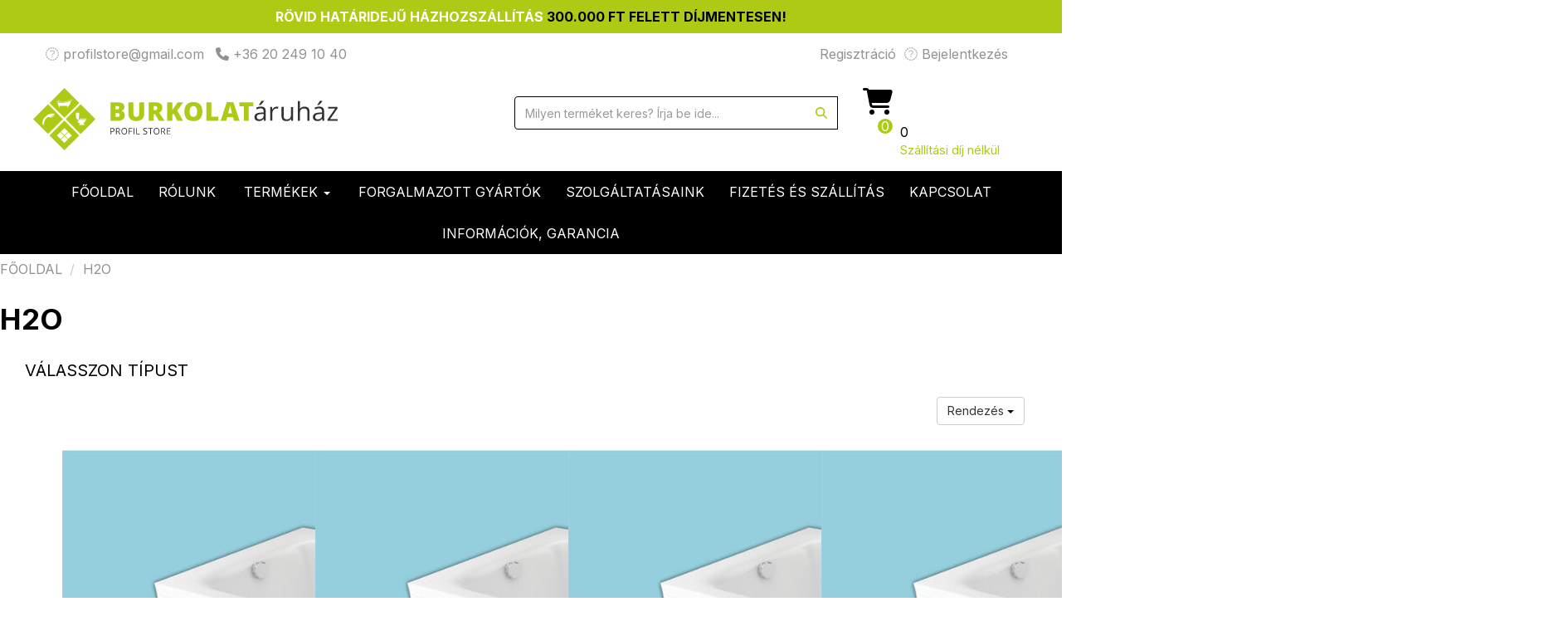

--- FILE ---
content_type: text/html; charset=utf-8
request_url: https://www.burkolataruhaz.hu/webshop/manufacturer/85?order=name-asc
body_size: 15869
content:
<!DOCTYPE html PUBLIC "-//W3C//DTD XHTML 1.0 Transitional//EN" "http://www.w3.org/TR/xhtml1/DTD/xhtml1-transitional.dtd">
<html xmlns="http://www.w3.org/1999/xhtml">
	<head>
	    <!-- Start cookieyes banner -->
        	<script id="cookieyes" type="text/javascript" src="https://cdn-cookieyes.com/client_data/dd89ac0f3f7542bf174df78a/script.js"></script>
    	<!-- End cookieyes banner -->
	    <title>Fürdőszoba burkolat webáruház Országos házhoz szállítás</title>
		<base href="https://www.burkolataruhaz.hu/" />
		<meta http-equiv="Content-type" content="text/html; charset=utf-8" />
		<meta http-equiv="X-UA-Compatible" content="IE=edge" />
		<meta http-equiv="Cache-control" content="no-cache" />
		<meta http-equiv="Pragma" content="no-cache" />
		<meta http-equiv="Content-language" content="hu" />
		<meta http-equiv="Reply-to" content="ugyfelszolgalat@raccoonlab.hu" />
		<meta name="Description" content="Fürdőszoba csempék, burkolatok széles választékban, stílusos, tartós fürdőszoba csempék járólapok, padlólapok modern és klasszikus fürdőszobákhoz" />
		<meta name="Keywords" content="burkolat, webáruház, zuhanykabin, akril kád, mosdó" /> 
		<meta name="Subject" content="burkolat, webáruház, zuhanykabin, akril kád, mosdó" />
		<meta name="Author" lang="hu" content="Raccoon Lab" />
		<meta name="Owner" content="Raccoon Lab" />
		<meta name="Made" content="ugyfelszolgalat@raccoonlab.hu" />
		<meta name="Revisit-after" content="2 days" />
		<meta name="robots" content="All" />
		<meta name="viewport" content="width=device-width, initial-scale=1">
		<meta name="p:domain_verify" content="f48db92b578b3a4b994a04f16c1ce7fe"/>


		<link rel="apple-touch-icon" sizes="57x57" href="template/base/!images/fav/apple-icon-57x57.png">
		<link rel="apple-touch-icon" sizes="60x60" href="template/base/!images/fav/apple-icon-60x60.png">
		<link rel="apple-touch-icon" sizes="72x72" href="template/base/!images/fav/apple-icon-72x72.png">
		<link rel="apple-touch-icon" sizes="76x76" href="template/base/!images/fav/apple-icon-76x76.png">
		<link rel="apple-touch-icon" sizes="114x114" href="template/base/!images/fav/apple-icon-114x114.png">
		<link rel="apple-touch-icon" sizes="120x120" href="template/base/!images/fav/apple-icon-120x120.png">
		<link rel="apple-touch-icon" sizes="144x144" href="template/base/!images/fav/apple-icon-144x144.png">
		<link rel="apple-touch-icon" sizes="152x152" href="template/base/!images/fav/apple-icon-152x152.png">
		<link rel="apple-touch-icon" sizes="180x180" href="template/base/!images/fav/apple-icon-180x180.png">
		<link rel="icon" type="image/png" sizes="192x192"  href="template/base/!images/fav/android-icon-192x192.png">
		<link rel="icon" type="image/png" sizes="32x32" href="template/base/!images/fav/favicon-32x32.png">
		<link rel="icon" type="image/png" sizes="96x96" href="template/base/!images/fav/favicon-96x96.png">
		<link rel="icon" type="image/png" sizes="16x16" href="template/base/!images/fav/favicon-16x16.png">
		<link rel="manifest" href="template/base/!images/fav/manifest.json">
		<meta name="msapplication-TileColor" content="#ffffff">
		<meta name="msapplication-TileImage" content="template/base/!images/fav/ms-icon-144x144.png">
		<meta name="theme-color" content="#ffffff">
		
				<link type="text/css" rel="stylesheet" href="template/base/!css/global.css" />
		<link type="text/css" rel="stylesheet" href="system/plugin/jquery-ui/css/ui-darkness/jquery-ui.css" />
		<link type="text/css" rel="stylesheet" href="system/plugin/typeahead/typeahead.css" />
		<link type="text/css" rel="stylesheet" href="system/plugin/side-cart/css/style.css" />
				<script type="text/javascript" src="system/javascript/jquery-1.11.2.min.js"></script>
		<script type="text/javascript" src="system/javascript/base64.js"></script>
		<script type="text/javascript" src="system/javascript/jquery.autonumeric.js"></script>
		<script type="text/javascript" src="system/javascript/jquery.maskedinput-1.4.js"></script>
		<script type="text/javascript" src="system/javascript/jquery.deserialize.js"></script>
		<script type="text/javascript" src="system/plugin/jquery-ui/js/jquery-ui.js"></script>
		<script type="text/javascript" src="system/plugin/jquery-ui/js/jquery.ui.datepicker-hu.js"></script>
		<script type="text/javascript" src="system/plugin/jquery-ui/js/jqeury-ui-timepicker-addon.js"></script>
		<script type="text/javascript" src="system/javascript/jquery.isloading.js"></script>
		<script type="text/javascript" src="system/javascript/jquery.form.js"></script>
		<script type="text/javascript" src="system/javascript/inputcheck.js"></script>
		<script type="text/javascript" src="system/javascript/global.js"></script>
		<script type="text/javascript" src="system/javascript/js.js"></script>
		<script type="text/javascript" src="system/plugin/typeahead/typeahead.js"></script>
		<script type="text/javascript" src="module/webshop/js/webshop.js"></script>
		<script type="text/javascript" src="system/javascript/modal.js"></script>
		<script type="text/javascript" src="system/plugin/side-cart/js/modernizr.js"></script>
		<script type="text/javascript" src="system/plugin/side-cart/js/main.js"></script>					
		

        <link rel="stylesheet" href="template/base/!vendors/swiper/swiper.min.css">
        <link href="template/base/!vendors/bootstrap/css/bootstrap.min.css" rel="stylesheet">
        <!-- <script src=https://kit.fontawesome.com/a73bffa3ce.js crossorigin=anonymous></script> -->
        <link rel="stylesheet" href="https://cdnjs.cloudflare.com/ajax/libs/font-awesome/6.6.0/css/all.min.css" integrity="sha512-Kc323vGBEqzTmouAECnVceyQqyqdsSiqLQISBL29aUW4U/M7pSPA/gEUZQqv1cwx4OnYxTxve5UMg5GT6L4JJg==" crossorigin="anonymous" referrerpolicy="no-referrer" />
        <script src="https://cdnjs.cloudflare.com/ajax/libs/font-awesome/6.6.0/js/all.min.js" integrity="sha512-6sSYJqDreZRZGkJ3b+YfdhB3MzmuP9R7X1QZ6g5aIXhRvR1Y/N/P47jmnkENm7YL3oqsmI6AK+V6AD99uWDnIw==" crossorigin="anonymous" referrerpolicy="no-referrer"></script>
        <link href="template/base/!css/style.css" rel="stylesheet">

        <!--[if lt IE 9]>
          <script src="https://oss.maxcdn.com/html5shiv/3.7.2/html5shiv.min.js"></script>
          <script src="https://oss.maxcdn.com/respond/1.4.2/respond.min.js"></script>
        <![endif]-->

        <script src="template/base/!vendors/swiper/swiper.jquery.min.js"></script>
        <script src="template/base/!js/script.js"></script>
		
		<!-- Global site tag (gtag.js) - Google Analytics -->
        <script async src="https://www.googletagmanager.com/gtag/js?id=UA-9702646-1"></script>
        <script>
          window.dataLayer = window.dataLayer || [];
          function gtag(){dataLayer.push(arguments);}
          gtag('js', new Date());
        
          gtag('config', 'UA-9702646-1');
        </script>

		<!-- Meta Pixel Code -->
		<script>
		!function(f,b,e,v,n,t,s)
		{if(f.fbq)return;n=f.fbq=function(){n.callMethod?
		n.callMethod.apply(n,arguments):n.queue.push(arguments)};
		if(!f._fbq)f._fbq=n;n.push=n;n.loaded=!0;n.version='2.0';
		n.queue=[];t=b.createElement(e);t.async=!0;
		t.src=v;s=b.getElementsByTagName(e)[0];
		s.parentNode.insertBefore(t,s)}(window, document,'script',
		'https://connect.facebook.net/en_US/fbevents.js');
		fbq('init', '355469965015478');
		fbq('track', 'PageView');
		</script>
		<noscript><img height="1" width="1" style="display:none"
		src="https://www.facebook.com/tr?id=355469965015478&ev=PageView&noscript=1"
		/></noscript>
		<!-- End Meta Pixel Code -->

        <!-- Google tag (gtag.js) --> <script async src="https://www.googletagmanager.com/gtag/js?id=AW-1021569266"></script> <script> window.dataLayer = window.dataLayer || []; function gtag(){dataLayer.push(arguments);} gtag('js', new Date()); gtag('config', 'AW-1021569266'); </script>         

	</head>
	<body>
        
        <header>
            <div class="desktopHeader">
                <div class="container-fluid bannerContainer hidden-xs">
                    <p class="text-center">Rövid határidejű házhozszállítás <span>300.000 Ft felett díjmentesen!</span></p>
                </div>
                <div class="container bigContainer hidden-xs">
                    <div class="row">
                        <div class="col-xs-12">
                            <ul class="contactInfos">
                                <li><a href="" title=""><i class="fa fa-envelope-o" aria-hidden="true"></i> profilstore@gmail.com</a></li>
                                <li><a href="" title=""><i class="fa fa-phone" aria-hidden="true"></i> +36 20 249 10 40</a></li>
                            </ul>
                        </div>
                        <div class="col-xs-12 text-right">
                            <ul class="userFunctions">
                                
                                <li><a href="javascript:void(0)" title="" onClick="openModal(this,'customer/registration',true);">Regisztráció</a></li><li><a href="javascript:void(0)" onClick="openModal(this,'content/file/login.php',true,null,null,'Bejelentkezés');"><i class="fa fa-user-circle-o" aria-hidden="true"></i> Bejelentkezés</a></li>	
                            </ul>
                        </div>
                    </div>
                </div>
                <div class="container bigContainer hidden-xs">
                    <div class="row">
                        <div class="col-xs-11 no-padding">
                            <a href="/" title="Burkolatáruház">
                                <svg width="367" height="75" viewBox="0 0 367 75" fill="none" xmlns="http://www.w3.org/2000/svg">
                                    <g clip-path="url(#clip0_3_15)">
                                    <path d="M98.0991 50.4171C98.0991 51.2217 97.8309 51.758 97.2943 52.205C96.7578 52.6519 96.0424 52.8307 95.0587 52.8307H94.1645V55.8701H93.2702V48.1823H95.2375C97.1155 48.1823 98.0991 48.8975 98.0991 50.4171ZM94.075 52.1156H94.8798C95.6847 52.1156 96.2212 52.0262 96.5789 51.758C96.9366 51.4899 97.1155 51.1323 97.1155 50.5065C97.1155 49.9702 96.9366 49.6126 96.5789 49.3444C96.2212 49.0763 95.7741 48.9869 95.0587 48.9869H94.075V52.1156Z" fill="#323232"/>
                                    <path d="M100.692 52.6519V55.8701H99.7982V48.1823H101.855C102.839 48.1823 103.465 48.3611 103.912 48.7187C104.359 49.0763 104.627 49.6126 104.627 50.3278C104.627 51.3111 104.091 52.0262 103.107 52.3838L105.164 55.7807H104.091L102.213 52.5626H100.692V52.6519ZM100.692 51.9368H101.944C102.57 51.9368 103.018 51.8474 103.286 51.5792C103.554 51.3111 103.733 50.9535 103.733 50.4171C103.733 49.8808 103.554 49.5232 103.286 49.3444C103.018 49.1657 102.481 48.9869 101.855 48.9869H100.692V51.9368Z" fill="#323232"/>
                                    <path d="M113.301 52.0262C113.301 53.2777 113.033 54.1716 112.407 54.8868C111.781 55.6019 110.887 55.9595 109.814 55.9595C108.651 55.9595 107.846 55.6019 107.22 54.8868C106.595 54.1716 106.326 53.1883 106.326 51.9368C106.326 50.6853 106.595 49.702 107.22 49.0763C107.846 48.4505 108.741 48.0036 109.814 48.0036C110.887 48.0036 111.781 48.3611 112.407 49.0763C113.033 49.7914 113.301 50.7747 113.301 52.0262ZM107.131 52.0262C107.131 53.0989 107.31 53.8141 107.757 54.3504C108.204 54.8868 108.83 55.1549 109.724 55.1549C110.529 55.1549 111.245 54.8868 111.692 54.3504C112.139 53.8141 112.318 53.0095 112.318 52.0262C112.318 50.9535 112.139 50.2384 111.692 49.702C111.245 49.1657 110.619 48.8975 109.814 48.8975C109.009 48.8975 108.294 49.1657 107.846 49.702C107.399 50.2384 107.131 50.9535 107.131 52.0262Z" fill="#323232"/>
                                    <path d="M116.074 55.8701H115.179V48.1823H119.472V48.9869H116.074V51.758H119.293V52.5626H116.074V55.8701Z" fill="#323232"/>
                                    <path d="M121.081 55.8701V48.1823H121.976V55.8701H121.081Z" fill="#323232"/>
                                    <path d="M124.211 55.8701V48.1823H125.105V55.0655H128.504V55.8701H124.211Z" fill="#323232"/>
                                    <path d="M137.446 53.8141C137.446 54.5292 137.178 54.9762 136.731 55.4231C136.284 55.8701 135.568 55.9595 134.763 55.9595C133.869 55.9595 133.154 55.8701 132.707 55.6019V54.708C133.064 54.7974 133.333 54.9762 133.69 55.0655C134.048 55.1549 134.406 55.1549 134.763 55.1549C135.389 55.1549 135.836 55.0655 136.105 54.7974C136.373 54.5292 136.552 54.261 136.552 53.8141C136.552 53.5459 136.462 53.3671 136.373 53.1883C136.284 53.0095 136.105 52.8307 135.836 52.7413C135.568 52.652 135.21 52.4732 134.674 52.2944C133.959 52.0262 133.422 51.758 133.154 51.4005C132.885 51.0429 132.707 50.5959 132.707 50.0596C132.707 49.4338 132.885 48.9869 133.333 48.6293C133.78 48.2717 134.406 48.093 135.121 48.093C135.926 48.093 136.552 48.2717 137.178 48.5399L136.91 49.3444C136.284 49.0763 135.658 48.9869 135.032 48.9869C134.584 48.9869 134.227 49.0763 133.959 49.2551C133.69 49.4338 133.601 49.702 133.601 50.0596C133.601 50.3278 133.69 50.5065 133.78 50.6853C133.869 50.8641 134.048 51.0429 134.316 51.1323C134.584 51.2217 134.942 51.4005 135.389 51.5793C136.194 51.8474 136.731 52.205 137.088 52.4732C137.446 52.7413 137.446 53.2777 137.446 53.8141Z" fill="#323232"/>
                                    <path d="M141.917 55.8701H141.023V48.9869H138.609V48.1823H144.332V48.9869H141.917V55.8701Z" fill="#323232"/>
                                    <path d="M152.201 52.0262C152.201 53.2777 151.933 54.1716 151.307 54.8868C150.681 55.6019 149.787 55.9595 148.714 55.9595C147.551 55.9595 146.746 55.6019 146.12 54.8868C145.494 54.1716 145.226 53.1883 145.226 51.9368C145.226 50.6853 145.494 49.702 146.12 49.0763C146.746 48.4505 147.641 48.0036 148.714 48.0036C149.787 48.0036 150.681 48.3611 151.307 49.0763C151.933 49.7914 152.201 50.7747 152.201 52.0262ZM146.12 52.0262C146.12 53.0989 146.299 53.8141 146.746 54.3504C147.193 54.8868 147.819 55.1549 148.714 55.1549C149.518 55.1549 150.234 54.8868 150.681 54.3504C151.128 53.8141 151.307 53.0095 151.307 52.0262C151.307 50.9535 151.128 50.2384 150.681 49.702C150.234 49.1657 149.608 48.8975 148.803 48.8975C147.998 48.8975 147.283 49.1657 146.836 49.702C146.389 50.2384 146.12 50.9535 146.12 52.0262Z" fill="#323232"/>
                                    <path d="M155.063 52.6519V55.8701H154.169V48.1823H156.225C157.209 48.1823 157.835 48.3611 158.282 48.7187C158.729 49.0763 158.998 49.6126 158.998 50.3278C158.998 51.3111 158.461 52.0262 157.477 52.3838L159.534 55.7807H158.461L156.583 52.5626H155.063V52.6519ZM155.063 51.9368H156.315C156.941 51.9368 157.388 51.8474 157.656 51.5792C157.924 51.3111 158.103 50.9535 158.103 50.4171C158.103 49.8808 157.924 49.5232 157.656 49.3444C157.388 49.1657 156.851 48.9869 156.225 48.9869H155.063V51.9368Z" fill="#323232"/>
                                    <path d="M165.436 55.8701H161.144V48.1823H165.436V48.9869H162.038V51.4898H165.257V52.2944H162.038V55.1549H165.436V55.8701Z" fill="#323232"/>
                                    <path d="M37.6349 -0.00431518L19.7401 17.8839L37.6349 35.7721L55.5296 17.8839L37.6349 -0.00431518Z" fill="#AFCA15"/>
                                    <path d="M37.5954 39.2547L19.7007 57.1429L37.5954 75.0311L55.4902 57.1429L37.5954 39.2547Z" fill="#AFCA15"/>
                                    <path d="M57.1758 19.614L39.2811 37.5022L57.1758 55.3904L75.0706 37.5022L57.1758 19.614Z" fill="#AFCA15"/>
                                    <path d="M17.9023 19.5745L0.00750732 37.4627L17.9023 55.3509L35.797 37.4627L17.9023 19.5745Z" fill="#AFCA15"/>
                                    <path d="M28.1688 16.7163C29.5102 16.8951 32.7295 17.2527 33.9815 17.2527H34.1603C35.6805 17.2527 38.2739 17.2527 45.3384 14.8391L47.2163 14.3921C47.2163 14.3028 47.2163 14.3028 47.2163 14.2134C47.2163 14.124 47.0375 14.0346 46.9481 14.0346L45.4278 14.3921C38.3633 16.8057 35.77 16.8057 34.2497 16.8057H34.0709C33.2661 16.8057 31.8353 16.7163 30.5833 16.5376V15.4649C30.5833 15.3755 30.6727 14.9285 31.2987 14.9285C31.4776 14.9285 31.6564 15.0179 31.7458 15.1073C31.8353 15.1967 31.8353 15.2861 31.9247 15.3755H31.7458V15.6436H32.4612V15.3755H32.193C32.193 15.1967 32.1035 15.0179 31.9247 14.8391C31.7458 14.6603 31.4776 14.5709 31.2093 14.5709C30.4045 14.5709 30.2256 15.1967 30.1362 15.4649V16.4482C29.1525 16.3588 28.3477 16.2694 28.3477 16.2694C28.2583 16.2694 28.0794 16.3588 28.0794 16.4482C28.1688 16.6269 28.1688 16.7163 28.1688 16.7163Z" fill="white"/>
                                    <path d="M45.5173 15.5542C38.6315 17.9678 35.8594 17.9678 34.3391 17.9678C34.2497 17.9678 34.2497 17.9678 34.1603 17.9678H33.9814C33.0872 17.9678 31.0304 17.6997 29.5102 17.5209C29.689 18.7724 29.9573 21.0072 30.5833 21.2753C31.3881 21.7223 31.4775 22.9738 31.4775 22.9738L31.1198 23.3314V23.5995H32.0141L32.2824 21.5435H40.7777H41.1354L41.4037 23.5995H42.298V23.3314L42.0297 23.0632C42.0297 22.9738 42.0297 22.9738 42.0297 22.8844C42.0297 22.6162 42.1191 22.2587 42.298 21.9905C42.3874 21.8117 42.4768 21.6329 42.6557 21.5435C42.8345 21.4541 42.9239 21.3647 43.1028 21.1859C43.3711 20.9178 43.5499 20.6496 43.7288 20.292L44.2653 19.1299L44.8019 17.6103L45.3384 16.2694L45.7855 15.3755L45.5173 15.5542Z" fill="white"/>
                                    <path d="M12.9666 44.0703H11.357C11.357 44.1597 11.357 44.2491 11.357 44.4279C11.357 44.5173 11.357 44.6067 11.4464 44.6067C11.4464 44.6067 11.5358 44.6067 11.6253 44.6067C11.8935 44.6067 12.2512 44.6067 12.5195 44.6067C12.6089 44.6067 12.8772 44.6067 12.8772 44.6067C12.9666 44.5173 12.8772 44.3385 12.8772 44.2491C12.9666 44.2491 12.9666 44.1597 12.9666 44.0703Z" fill="white"/>
                                    <path d="M25.7544 31.913C25.665 31.3766 25.2178 31.1085 24.6813 30.9297C24.2342 30.8403 23.787 30.7509 23.3399 30.7509C22.6245 30.7509 21.9091 30.7509 21.1937 30.9297C19.7629 31.1978 18.3321 31.8236 17.0802 32.6281C16.9013 32.7175 16.633 32.8963 16.4542 32.9857C15.4705 33.7008 14.5763 34.6841 13.7714 35.5781C13.056 36.3826 12.6089 37.2765 12.0724 38.1704C11.6253 39.1537 11.2676 40.1371 11.0887 41.1204C10.9993 41.6567 10.9099 42.1931 10.9099 42.64C10.9099 42.9082 10.9099 43.1764 10.9099 43.4446H13.2349C13.1455 41.8355 13.4137 40.2265 14.1291 38.7962C14.934 37.2765 16.1859 35.9356 17.6167 35.1311C18.2427 34.7735 19.1369 34.5054 19.7629 34.9523C20.0312 35.1311 20.1206 35.3993 20.3889 35.6675L20.4783 35.7568L25.7544 31.913Z" fill="white"/>
                                    <path d="M25.3967 32.9857L21.8197 35.6675H21.9091C21.9986 35.6675 22.1774 35.6675 22.2668 35.6675C22.3563 35.6675 22.3563 35.6675 22.4457 35.6675C22.6245 35.6675 22.8928 35.3993 23.0717 35.3099C23.3399 35.1311 23.5188 35.0417 23.7871 34.8629C24.2342 34.5947 24.5919 34.2372 24.9496 33.7902C25.1284 33.6114 25.3073 33.4326 25.3967 33.2539C25.3967 33.2539 25.3967 33.1645 25.3967 32.9857Z" fill="white"/>
                                    <path d="M55.8906 37.4553H64.1177C64.2966 37.0083 64.2966 36.6508 64.2966 36.6508H55.8906V37.4553Z" fill="white"/>
                                    <path d="M63.76 38.1704H55.0858V36.6508V36.3826L55.6223 29.7676H51.4194L51.6876 36.5614H52.6713L52.3136 36.8296L52.403 37.1871C54.281 37.1871 54.7281 39.9583 54.7281 39.9583L53.4761 40.6734L54.5492 42.3719L55.3541 41.9249C56.2483 41.9249 55.98 42.9976 55.98 42.9976L55.2646 44.6067H61.9715L60.809 42.2825C62.4186 40.8522 63.3129 39.2431 63.76 38.1704Z" fill="white"/>
                                    <path d="M42.4634 53.1935L38.29 57.3653L42.2737 61.3475L46.447 57.1757L42.4634 53.1935Z" fill="white"/>
                                    <path d="M37.5922 48.3421L33.4189 52.5139L37.7819 56.8753L41.9553 52.7035L37.5922 48.3421Z" fill="white"/>
                                    <path d="M37.7366 57.9365L33.5633 62.1083L37.5469 66.0905L41.7203 61.9187L37.7366 57.9365Z" fill="white"/>
                                    <path d="M32.8654 53.085L28.6921 57.2568L33.0551 61.6183L37.2284 57.4465L32.8654 53.085Z" fill="white"/>
                                    <path d="M93.1808 17.1633H100.961C104.001 17.1633 106.237 17.6103 107.757 18.5042C109.188 19.3981 109.993 20.8284 109.993 22.7056C109.993 23.9571 109.635 25.0298 109.009 25.9237C108.383 26.8176 107.489 27.354 106.505 27.6222V27.801C107.846 28.1585 108.92 28.7843 109.546 29.6782C110.172 30.5721 110.44 31.6448 110.44 32.9857C110.44 35.0417 109.635 36.6508 108.115 37.8129C106.595 38.975 104.538 39.6007 101.855 39.6007H93.1808V17.1633ZM99.2617 25.7449H101.05C101.944 25.7449 102.57 25.5662 103.018 25.2086C103.465 24.851 103.733 24.3147 103.733 23.5995C103.733 22.348 102.749 21.7223 100.871 21.7223H99.2617V25.7449ZM99.2617 30.2145V34.8629H101.408C103.286 34.8629 104.269 34.0584 104.269 32.4494C104.269 31.7342 104.001 31.1085 103.554 30.7509C103.018 30.3933 102.302 30.1252 101.318 30.1252H99.2617V30.2145Z" fill="#AFCA15"/>
                                    <path d="M133.869 17.1633V30.5721C133.869 33.5221 133.064 35.7569 131.365 37.3659C129.666 38.975 127.341 39.7795 124.211 39.7795C121.171 39.7795 118.846 38.975 117.147 37.4553C115.537 35.9356 114.732 33.7008 114.732 30.7509V17.1633H120.813V30.3039C120.813 31.913 121.081 32.9857 121.707 33.7008C122.333 34.416 123.138 34.7736 124.301 34.7736C125.553 34.7736 126.447 34.416 126.983 33.7008C127.52 32.9857 127.788 31.8236 127.788 30.2145V17.1633H133.869Z" fill="#AFCA15"/>
                                    <path d="M145.316 31.3766V39.5113H139.235V17.1633H146.567C152.648 17.1633 155.689 19.3981 155.689 23.7783C155.689 26.3707 154.437 28.3373 151.933 29.7676L158.461 39.5113H151.575L146.836 31.3766H145.316ZM145.316 26.8176H146.478C148.624 26.8176 149.608 25.9237 149.608 24.0465C149.608 22.5268 148.535 21.7223 146.478 21.7223H145.316V26.8176Z" fill="#AFCA15"/>
                                    <path d="M180.638 39.5113H173.842L169.46 30.9297L167.672 32.0024V39.5113H161.591V17.1633H167.672V26.907C167.94 26.2813 168.566 25.3874 169.55 24.0465L174.2 17.1633H180.817L173.753 27.1752L180.638 39.5113Z" fill="#AFCA15"/>
                                    <path d="M203.978 28.3373C203.978 32.0918 203.084 34.9523 201.206 36.9189C199.328 38.8856 196.645 39.8689 193.068 39.8689C189.581 39.8689 186.898 38.8856 185.02 36.9189C183.142 34.9523 182.248 32.0918 182.248 28.3373C182.248 24.5828 183.142 21.8117 185.02 19.8451C186.898 17.8784 189.581 16.8951 193.158 16.8951C196.735 16.8951 199.418 17.8784 201.206 19.8451C202.995 21.7223 203.978 24.5828 203.978 28.3373ZM188.597 28.3373C188.597 32.6281 190.117 34.7735 193.068 34.7735C194.589 34.7735 195.751 34.2372 196.467 33.1645C197.182 32.0918 197.54 30.4827 197.54 28.2479C197.54 26.0131 197.182 24.4041 196.377 23.3313C195.662 22.2586 194.499 21.7223 192.979 21.7223C190.117 21.8117 188.597 23.9571 188.597 28.3373Z" fill="#AFCA15"/>
                                    <path d="M208.628 39.5113V17.1633H214.709V34.5948H223.294V39.5113H208.628Z" fill="#AFCA15"/>
                                    <path d="M242.073 39.5113L241 35.3099H233.757L232.594 39.5113H225.977L233.31 17.0739H241.358L248.78 39.5113H242.073ZM239.748 30.3933L238.765 26.7282C238.496 25.9237 238.228 24.851 237.96 23.5995C237.602 22.348 237.423 21.3647 237.334 20.8284C237.244 21.3647 237.065 22.1692 236.797 23.4207C236.529 24.5828 235.903 26.9964 235.009 30.4827H239.748V30.3933Z" fill="#AFCA15"/>
                                    <path d="M259.958 39.5113H253.877V22.0799H248.422V17.1633H265.324V22.0799H259.869V39.5113H259.958Z" fill="#AFCA15"/>
                                    <path d="M278.38 39.5113L277.843 37.0977H277.754C276.949 38.1704 276.055 38.8856 275.25 39.2431C274.445 39.6007 273.372 39.7795 272.12 39.7795C270.421 39.7795 269.169 39.3325 268.185 38.528C267.202 37.6341 266.755 36.472 266.755 34.8629C266.755 31.466 269.437 29.6782 274.892 29.5888L277.754 29.4994V28.4267C277.754 27.0858 277.486 26.1025 276.949 25.4768C276.413 24.851 275.518 24.4934 274.266 24.4934C272.836 24.4934 271.315 24.9404 269.527 25.7449L268.722 23.7783C269.527 23.3313 270.421 22.9738 271.405 22.7056C272.388 22.4374 273.372 22.348 274.356 22.348C276.323 22.348 277.843 22.795 278.827 23.6889C279.811 24.5828 280.258 26.0131 280.258 27.9797V39.4219H278.38V39.5113ZM272.657 37.7235C274.266 37.7235 275.518 37.2765 276.413 36.3826C277.307 35.4887 277.754 34.3266 277.754 32.7175V31.2872L275.25 31.3766C273.193 31.466 271.762 31.7342 270.868 32.36C269.974 32.8963 269.527 33.7902 269.527 34.9523C269.527 35.8462 269.795 36.5614 270.332 37.0083C270.868 37.4553 271.673 37.7235 272.657 37.7235ZM272.12 20.2026C272.567 19.5769 273.104 18.7723 273.73 17.8784C274.266 16.9845 274.713 16.18 275.071 15.5542H278.201V15.9118C277.754 16.5375 277.128 17.4315 276.234 18.3254C275.339 19.3087 274.535 20.0238 273.909 20.5602H272.21V20.2026H272.12Z" fill="#323232"/>
                                    <path d="M293.493 22.4374C294.208 22.4374 294.923 22.5268 295.46 22.6162L295.102 24.9404C294.387 24.7616 293.761 24.6722 293.224 24.6722C291.883 24.6722 290.72 25.2086 289.737 26.2813C288.753 27.354 288.306 28.7843 288.306 30.3933V39.3326H285.802V22.795H287.859L288.127 25.9237H288.217C288.843 24.851 289.558 23.9571 290.452 23.4208C291.525 22.795 292.509 22.4374 293.493 22.4374Z" fill="#323232"/>
                                    <path d="M301.899 22.795V33.7008C301.899 35.0417 302.167 36.1144 302.793 36.7402C303.419 37.4553 304.403 37.7235 305.744 37.7235C307.532 37.7235 308.784 37.2765 309.589 36.2932C310.394 35.3099 310.841 33.7902 310.841 31.6448V22.8844H313.345V39.6007H311.199L310.841 37.3659H310.662C310.126 38.1704 309.41 38.7962 308.516 39.2431C307.622 39.6901 306.549 39.8689 305.386 39.8689C303.329 39.8689 301.809 39.4219 300.826 38.4386C299.842 37.4553 299.305 35.9356 299.305 33.7902V22.795H301.899Z" fill="#323232"/>
                                    <path d="M330.425 39.5113V28.6949C330.425 27.354 330.157 26.2813 329.531 25.6555C328.905 24.9404 327.921 24.6722 326.58 24.6722C324.791 24.6722 323.539 25.1192 322.735 26.1025C321.93 27.0858 321.483 28.6055 321.483 30.8403V39.6007H318.979V15.733H321.483V22.8844C321.483 23.7783 321.483 24.4934 321.393 25.0298H321.572C322.109 24.2253 322.824 23.5995 323.718 23.1525C324.613 22.7056 325.686 22.4374 326.848 22.4374C328.905 22.4374 330.425 22.8844 331.498 23.8677C332.482 24.851 333.018 26.3707 333.018 28.5161V39.4219H330.425V39.5113Z" fill="#323232"/>
                                    <path d="M348.757 39.5113L348.221 37.0977H348.131C347.327 38.1704 346.432 38.8856 345.627 39.2431C344.823 39.6007 343.75 39.7795 342.498 39.7795C340.799 39.7795 339.547 39.3325 338.563 38.528C337.579 37.6341 337.132 36.472 337.132 34.8629C337.132 31.466 339.815 29.6782 345.27 29.5888L348.131 29.4994V28.4267C348.131 27.0858 347.863 26.1025 347.327 25.4768C346.79 24.851 345.896 24.4934 344.644 24.4934C343.213 24.4934 341.693 24.9404 339.904 25.7449L339.099 23.7783C339.904 23.3313 340.799 22.9738 341.782 22.7056C342.766 22.4374 343.75 22.348 344.733 22.348C346.701 22.348 348.221 22.795 349.204 23.6889C350.188 24.5828 350.635 26.0131 350.635 27.9797V39.4219H348.757V39.5113ZM343.034 37.7235C344.644 37.7235 345.896 37.2765 346.79 36.3826C347.684 35.4887 348.131 34.3266 348.131 32.7175V31.2872L345.627 31.3766C343.571 31.466 342.14 31.7342 341.246 32.36C340.351 32.8963 339.904 33.7902 339.904 34.9523C339.904 35.8462 340.173 36.5614 340.709 37.0083C341.335 37.4553 342.05 37.7235 343.034 37.7235ZM342.498 20.2026C342.945 19.5769 343.481 18.7723 344.107 17.8784C344.644 16.9845 345.091 16.18 345.449 15.5542H348.578V15.9118C348.131 16.5375 347.505 17.4315 346.611 18.3254C345.717 19.3087 344.912 20.0238 344.286 20.5602H342.498V20.2026Z" fill="#323232"/>
                                    <path d="M367 39.5113H354.838V37.8129L363.959 24.7616H355.375V22.795H366.732V24.7616L357.789 37.5447H367V39.5113Z" fill="#323232"/>
                                    </g>
                                    <defs>
                                    <clipPath id="clip0_3_15">
                                    <rect width="367" height="75" fill="white"/>
                                    </clipPath>
                                    </defs>
                                </svg>
                            </a>
                        </div>
                        <div class="col-xs-9">
                            <form action="search" method="post" class="search-control">
                                <div class="col-lg-24">
                                    <div class="input-group">
                                        <input type="text" name="squery" placeholder="Milyen terméket keres? Írja be ide..." class="form-control">
                                        <span class="input-group-btn">
                                            <button class="btn btn-default" type="submit"><i class="fa fa-search" aria-hidden="true"></i></button>
                                        </span>
                                    </div>
                                </div>
                            </form>
                        </div>
                        <div class="col-xs-4 basketDiv cd-cart-trigger no-padding">
                            <i class="fas fa-2x fa-shopping-cart"></i>
                            <div id="basketInfoQuantity">0</div>
                            <ul>
                                <li id="basketInfoFullPriceBrutto">0  </li>
                                <li style="color: var(--green);">Szállítási díj nélkül</li>
                            </ul>
                        </div>
                    </div>
                </div>

                <!-- NAVBAR -->
                <div class="container-fluid">
                    <div class="row">
                        <div class="col-xs-24 no-padding">
                            <nav class="navbar navbar-default">
                                <div class="container-fluid">
                                    <div class="navbar-header">
                                        <a type="button" class="basketmobil hidden-sm hidden-md hidden-lg" data-toggle="modal" data-target="#searchModal" style="color: #000; font-size: 22px; background: #fff; padding: 5px 10px; right: 102px; position: absolute; margin-top: 8px;">
                                            <i class="fa fa-search" aria-hidden="true"></i>
                                        </a>
                                        <a href="" class="basketmobil hidden-sm hidden-md hidden-lg cd-cart-trigger" style="color: #000; font-size: 22px; background: #fff; padding: 5px 10px; right: 52px; position: absolute; margin-top: 8px;">
                                            <i class="fa fa-shopping-cart" aria-hidden="true"></i>
                                        </a>
                                        <button type="button" class="navbar-toggle collapsed" data-toggle="collapse" data-target="#bs-example-navbar-collapse-1" aria-expanded="false">
                                            <span class="sr-only">Toggle navigation</span>
                                            <span class="icon-bar"></span>
                                            <span class="icon-bar"></span>
                                            <span class="icon-bar"></span>
                                        </button>
                                        <a class="navbar-brand" href="/" title="#"><svg width="367" height="75" viewBox="0 0 367 75" fill="none" xmlns="http://www.w3.org/2000/svg">
                                    <g clip-path="url(#clip0_3_15)">
                                    <path d="M98.0991 50.4171C98.0991 51.2217 97.8309 51.758 97.2943 52.205C96.7578 52.6519 96.0424 52.8307 95.0587 52.8307H94.1645V55.8701H93.2702V48.1823H95.2375C97.1155 48.1823 98.0991 48.8975 98.0991 50.4171ZM94.075 52.1156H94.8798C95.6847 52.1156 96.2212 52.0262 96.5789 51.758C96.9366 51.4899 97.1155 51.1323 97.1155 50.5065C97.1155 49.9702 96.9366 49.6126 96.5789 49.3444C96.2212 49.0763 95.7741 48.9869 95.0587 48.9869H94.075V52.1156Z" fill="#323232"/>
                                    <path d="M100.692 52.6519V55.8701H99.7982V48.1823H101.855C102.839 48.1823 103.465 48.3611 103.912 48.7187C104.359 49.0763 104.627 49.6126 104.627 50.3278C104.627 51.3111 104.091 52.0262 103.107 52.3838L105.164 55.7807H104.091L102.213 52.5626H100.692V52.6519ZM100.692 51.9368H101.944C102.57 51.9368 103.018 51.8474 103.286 51.5792C103.554 51.3111 103.733 50.9535 103.733 50.4171C103.733 49.8808 103.554 49.5232 103.286 49.3444C103.018 49.1657 102.481 48.9869 101.855 48.9869H100.692V51.9368Z" fill="#323232"/>
                                    <path d="M113.301 52.0262C113.301 53.2777 113.033 54.1716 112.407 54.8868C111.781 55.6019 110.887 55.9595 109.814 55.9595C108.651 55.9595 107.846 55.6019 107.22 54.8868C106.595 54.1716 106.326 53.1883 106.326 51.9368C106.326 50.6853 106.595 49.702 107.22 49.0763C107.846 48.4505 108.741 48.0036 109.814 48.0036C110.887 48.0036 111.781 48.3611 112.407 49.0763C113.033 49.7914 113.301 50.7747 113.301 52.0262ZM107.131 52.0262C107.131 53.0989 107.31 53.8141 107.757 54.3504C108.204 54.8868 108.83 55.1549 109.724 55.1549C110.529 55.1549 111.245 54.8868 111.692 54.3504C112.139 53.8141 112.318 53.0095 112.318 52.0262C112.318 50.9535 112.139 50.2384 111.692 49.702C111.245 49.1657 110.619 48.8975 109.814 48.8975C109.009 48.8975 108.294 49.1657 107.846 49.702C107.399 50.2384 107.131 50.9535 107.131 52.0262Z" fill="#323232"/>
                                    <path d="M116.074 55.8701H115.179V48.1823H119.472V48.9869H116.074V51.758H119.293V52.5626H116.074V55.8701Z" fill="#323232"/>
                                    <path d="M121.081 55.8701V48.1823H121.976V55.8701H121.081Z" fill="#323232"/>
                                    <path d="M124.211 55.8701V48.1823H125.105V55.0655H128.504V55.8701H124.211Z" fill="#323232"/>
                                    <path d="M137.446 53.8141C137.446 54.5292 137.178 54.9762 136.731 55.4231C136.284 55.8701 135.568 55.9595 134.763 55.9595C133.869 55.9595 133.154 55.8701 132.707 55.6019V54.708C133.064 54.7974 133.333 54.9762 133.69 55.0655C134.048 55.1549 134.406 55.1549 134.763 55.1549C135.389 55.1549 135.836 55.0655 136.105 54.7974C136.373 54.5292 136.552 54.261 136.552 53.8141C136.552 53.5459 136.462 53.3671 136.373 53.1883C136.284 53.0095 136.105 52.8307 135.836 52.7413C135.568 52.652 135.21 52.4732 134.674 52.2944C133.959 52.0262 133.422 51.758 133.154 51.4005C132.885 51.0429 132.707 50.5959 132.707 50.0596C132.707 49.4338 132.885 48.9869 133.333 48.6293C133.78 48.2717 134.406 48.093 135.121 48.093C135.926 48.093 136.552 48.2717 137.178 48.5399L136.91 49.3444C136.284 49.0763 135.658 48.9869 135.032 48.9869C134.584 48.9869 134.227 49.0763 133.959 49.2551C133.69 49.4338 133.601 49.702 133.601 50.0596C133.601 50.3278 133.69 50.5065 133.78 50.6853C133.869 50.8641 134.048 51.0429 134.316 51.1323C134.584 51.2217 134.942 51.4005 135.389 51.5793C136.194 51.8474 136.731 52.205 137.088 52.4732C137.446 52.7413 137.446 53.2777 137.446 53.8141Z" fill="#323232"/>
                                    <path d="M141.917 55.8701H141.023V48.9869H138.609V48.1823H144.332V48.9869H141.917V55.8701Z" fill="#323232"/>
                                    <path d="M152.201 52.0262C152.201 53.2777 151.933 54.1716 151.307 54.8868C150.681 55.6019 149.787 55.9595 148.714 55.9595C147.551 55.9595 146.746 55.6019 146.12 54.8868C145.494 54.1716 145.226 53.1883 145.226 51.9368C145.226 50.6853 145.494 49.702 146.12 49.0763C146.746 48.4505 147.641 48.0036 148.714 48.0036C149.787 48.0036 150.681 48.3611 151.307 49.0763C151.933 49.7914 152.201 50.7747 152.201 52.0262ZM146.12 52.0262C146.12 53.0989 146.299 53.8141 146.746 54.3504C147.193 54.8868 147.819 55.1549 148.714 55.1549C149.518 55.1549 150.234 54.8868 150.681 54.3504C151.128 53.8141 151.307 53.0095 151.307 52.0262C151.307 50.9535 151.128 50.2384 150.681 49.702C150.234 49.1657 149.608 48.8975 148.803 48.8975C147.998 48.8975 147.283 49.1657 146.836 49.702C146.389 50.2384 146.12 50.9535 146.12 52.0262Z" fill="#323232"/>
                                    <path d="M155.063 52.6519V55.8701H154.169V48.1823H156.225C157.209 48.1823 157.835 48.3611 158.282 48.7187C158.729 49.0763 158.998 49.6126 158.998 50.3278C158.998 51.3111 158.461 52.0262 157.477 52.3838L159.534 55.7807H158.461L156.583 52.5626H155.063V52.6519ZM155.063 51.9368H156.315C156.941 51.9368 157.388 51.8474 157.656 51.5792C157.924 51.3111 158.103 50.9535 158.103 50.4171C158.103 49.8808 157.924 49.5232 157.656 49.3444C157.388 49.1657 156.851 48.9869 156.225 48.9869H155.063V51.9368Z" fill="#323232"/>
                                    <path d="M165.436 55.8701H161.144V48.1823H165.436V48.9869H162.038V51.4898H165.257V52.2944H162.038V55.1549H165.436V55.8701Z" fill="#323232"/>
                                    <path d="M37.6349 -0.00431518L19.7401 17.8839L37.6349 35.7721L55.5296 17.8839L37.6349 -0.00431518Z" fill="#AFCA15"/>
                                    <path d="M37.5954 39.2547L19.7007 57.1429L37.5954 75.0311L55.4902 57.1429L37.5954 39.2547Z" fill="#AFCA15"/>
                                    <path d="M57.1758 19.614L39.2811 37.5022L57.1758 55.3904L75.0706 37.5022L57.1758 19.614Z" fill="#AFCA15"/>
                                    <path d="M17.9023 19.5745L0.00750732 37.4627L17.9023 55.3509L35.797 37.4627L17.9023 19.5745Z" fill="#AFCA15"/>
                                    <path d="M28.1688 16.7163C29.5102 16.8951 32.7295 17.2527 33.9815 17.2527H34.1603C35.6805 17.2527 38.2739 17.2527 45.3384 14.8391L47.2163 14.3921C47.2163 14.3028 47.2163 14.3028 47.2163 14.2134C47.2163 14.124 47.0375 14.0346 46.9481 14.0346L45.4278 14.3921C38.3633 16.8057 35.77 16.8057 34.2497 16.8057H34.0709C33.2661 16.8057 31.8353 16.7163 30.5833 16.5376V15.4649C30.5833 15.3755 30.6727 14.9285 31.2987 14.9285C31.4776 14.9285 31.6564 15.0179 31.7458 15.1073C31.8353 15.1967 31.8353 15.2861 31.9247 15.3755H31.7458V15.6436H32.4612V15.3755H32.193C32.193 15.1967 32.1035 15.0179 31.9247 14.8391C31.7458 14.6603 31.4776 14.5709 31.2093 14.5709C30.4045 14.5709 30.2256 15.1967 30.1362 15.4649V16.4482C29.1525 16.3588 28.3477 16.2694 28.3477 16.2694C28.2583 16.2694 28.0794 16.3588 28.0794 16.4482C28.1688 16.6269 28.1688 16.7163 28.1688 16.7163Z" fill="white"/>
                                    <path d="M45.5173 15.5542C38.6315 17.9678 35.8594 17.9678 34.3391 17.9678C34.2497 17.9678 34.2497 17.9678 34.1603 17.9678H33.9814C33.0872 17.9678 31.0304 17.6997 29.5102 17.5209C29.689 18.7724 29.9573 21.0072 30.5833 21.2753C31.3881 21.7223 31.4775 22.9738 31.4775 22.9738L31.1198 23.3314V23.5995H32.0141L32.2824 21.5435H40.7777H41.1354L41.4037 23.5995H42.298V23.3314L42.0297 23.0632C42.0297 22.9738 42.0297 22.9738 42.0297 22.8844C42.0297 22.6162 42.1191 22.2587 42.298 21.9905C42.3874 21.8117 42.4768 21.6329 42.6557 21.5435C42.8345 21.4541 42.9239 21.3647 43.1028 21.1859C43.3711 20.9178 43.5499 20.6496 43.7288 20.292L44.2653 19.1299L44.8019 17.6103L45.3384 16.2694L45.7855 15.3755L45.5173 15.5542Z" fill="white"/>
                                    <path d="M12.9666 44.0703H11.357C11.357 44.1597 11.357 44.2491 11.357 44.4279C11.357 44.5173 11.357 44.6067 11.4464 44.6067C11.4464 44.6067 11.5358 44.6067 11.6253 44.6067C11.8935 44.6067 12.2512 44.6067 12.5195 44.6067C12.6089 44.6067 12.8772 44.6067 12.8772 44.6067C12.9666 44.5173 12.8772 44.3385 12.8772 44.2491C12.9666 44.2491 12.9666 44.1597 12.9666 44.0703Z" fill="white"/>
                                    <path d="M25.7544 31.913C25.665 31.3766 25.2178 31.1085 24.6813 30.9297C24.2342 30.8403 23.787 30.7509 23.3399 30.7509C22.6245 30.7509 21.9091 30.7509 21.1937 30.9297C19.7629 31.1978 18.3321 31.8236 17.0802 32.6281C16.9013 32.7175 16.633 32.8963 16.4542 32.9857C15.4705 33.7008 14.5763 34.6841 13.7714 35.5781C13.056 36.3826 12.6089 37.2765 12.0724 38.1704C11.6253 39.1537 11.2676 40.1371 11.0887 41.1204C10.9993 41.6567 10.9099 42.1931 10.9099 42.64C10.9099 42.9082 10.9099 43.1764 10.9099 43.4446H13.2349C13.1455 41.8355 13.4137 40.2265 14.1291 38.7962C14.934 37.2765 16.1859 35.9356 17.6167 35.1311C18.2427 34.7735 19.1369 34.5054 19.7629 34.9523C20.0312 35.1311 20.1206 35.3993 20.3889 35.6675L20.4783 35.7568L25.7544 31.913Z" fill="white"/>
                                    <path d="M25.3967 32.9857L21.8197 35.6675H21.9091C21.9986 35.6675 22.1774 35.6675 22.2668 35.6675C22.3563 35.6675 22.3563 35.6675 22.4457 35.6675C22.6245 35.6675 22.8928 35.3993 23.0717 35.3099C23.3399 35.1311 23.5188 35.0417 23.7871 34.8629C24.2342 34.5947 24.5919 34.2372 24.9496 33.7902C25.1284 33.6114 25.3073 33.4326 25.3967 33.2539C25.3967 33.2539 25.3967 33.1645 25.3967 32.9857Z" fill="white"/>
                                    <path d="M55.8906 37.4553H64.1177C64.2966 37.0083 64.2966 36.6508 64.2966 36.6508H55.8906V37.4553Z" fill="white"/>
                                    <path d="M63.76 38.1704H55.0858V36.6508V36.3826L55.6223 29.7676H51.4194L51.6876 36.5614H52.6713L52.3136 36.8296L52.403 37.1871C54.281 37.1871 54.7281 39.9583 54.7281 39.9583L53.4761 40.6734L54.5492 42.3719L55.3541 41.9249C56.2483 41.9249 55.98 42.9976 55.98 42.9976L55.2646 44.6067H61.9715L60.809 42.2825C62.4186 40.8522 63.3129 39.2431 63.76 38.1704Z" fill="white"/>
                                    <path d="M42.4634 53.1935L38.29 57.3653L42.2737 61.3475L46.447 57.1757L42.4634 53.1935Z" fill="white"/>
                                    <path d="M37.5922 48.3421L33.4189 52.5139L37.7819 56.8753L41.9553 52.7035L37.5922 48.3421Z" fill="white"/>
                                    <path d="M37.7366 57.9365L33.5633 62.1083L37.5469 66.0905L41.7203 61.9187L37.7366 57.9365Z" fill="white"/>
                                    <path d="M32.8654 53.085L28.6921 57.2568L33.0551 61.6183L37.2284 57.4465L32.8654 53.085Z" fill="white"/>
                                    <path d="M93.1808 17.1633H100.961C104.001 17.1633 106.237 17.6103 107.757 18.5042C109.188 19.3981 109.993 20.8284 109.993 22.7056C109.993 23.9571 109.635 25.0298 109.009 25.9237C108.383 26.8176 107.489 27.354 106.505 27.6222V27.801C107.846 28.1585 108.92 28.7843 109.546 29.6782C110.172 30.5721 110.44 31.6448 110.44 32.9857C110.44 35.0417 109.635 36.6508 108.115 37.8129C106.595 38.975 104.538 39.6007 101.855 39.6007H93.1808V17.1633ZM99.2617 25.7449H101.05C101.944 25.7449 102.57 25.5662 103.018 25.2086C103.465 24.851 103.733 24.3147 103.733 23.5995C103.733 22.348 102.749 21.7223 100.871 21.7223H99.2617V25.7449ZM99.2617 30.2145V34.8629H101.408C103.286 34.8629 104.269 34.0584 104.269 32.4494C104.269 31.7342 104.001 31.1085 103.554 30.7509C103.018 30.3933 102.302 30.1252 101.318 30.1252H99.2617V30.2145Z" fill="#AFCA15"/>
                                    <path d="M133.869 17.1633V30.5721C133.869 33.5221 133.064 35.7569 131.365 37.3659C129.666 38.975 127.341 39.7795 124.211 39.7795C121.171 39.7795 118.846 38.975 117.147 37.4553C115.537 35.9356 114.732 33.7008 114.732 30.7509V17.1633H120.813V30.3039C120.813 31.913 121.081 32.9857 121.707 33.7008C122.333 34.416 123.138 34.7736 124.301 34.7736C125.553 34.7736 126.447 34.416 126.983 33.7008C127.52 32.9857 127.788 31.8236 127.788 30.2145V17.1633H133.869Z" fill="#AFCA15"/>
                                    <path d="M145.316 31.3766V39.5113H139.235V17.1633H146.567C152.648 17.1633 155.689 19.3981 155.689 23.7783C155.689 26.3707 154.437 28.3373 151.933 29.7676L158.461 39.5113H151.575L146.836 31.3766H145.316ZM145.316 26.8176H146.478C148.624 26.8176 149.608 25.9237 149.608 24.0465C149.608 22.5268 148.535 21.7223 146.478 21.7223H145.316V26.8176Z" fill="#AFCA15"/>
                                    <path d="M180.638 39.5113H173.842L169.46 30.9297L167.672 32.0024V39.5113H161.591V17.1633H167.672V26.907C167.94 26.2813 168.566 25.3874 169.55 24.0465L174.2 17.1633H180.817L173.753 27.1752L180.638 39.5113Z" fill="#AFCA15"/>
                                    <path d="M203.978 28.3373C203.978 32.0918 203.084 34.9523 201.206 36.9189C199.328 38.8856 196.645 39.8689 193.068 39.8689C189.581 39.8689 186.898 38.8856 185.02 36.9189C183.142 34.9523 182.248 32.0918 182.248 28.3373C182.248 24.5828 183.142 21.8117 185.02 19.8451C186.898 17.8784 189.581 16.8951 193.158 16.8951C196.735 16.8951 199.418 17.8784 201.206 19.8451C202.995 21.7223 203.978 24.5828 203.978 28.3373ZM188.597 28.3373C188.597 32.6281 190.117 34.7735 193.068 34.7735C194.589 34.7735 195.751 34.2372 196.467 33.1645C197.182 32.0918 197.54 30.4827 197.54 28.2479C197.54 26.0131 197.182 24.4041 196.377 23.3313C195.662 22.2586 194.499 21.7223 192.979 21.7223C190.117 21.8117 188.597 23.9571 188.597 28.3373Z" fill="#AFCA15"/>
                                    <path d="M208.628 39.5113V17.1633H214.709V34.5948H223.294V39.5113H208.628Z" fill="#AFCA15"/>
                                    <path d="M242.073 39.5113L241 35.3099H233.757L232.594 39.5113H225.977L233.31 17.0739H241.358L248.78 39.5113H242.073ZM239.748 30.3933L238.765 26.7282C238.496 25.9237 238.228 24.851 237.96 23.5995C237.602 22.348 237.423 21.3647 237.334 20.8284C237.244 21.3647 237.065 22.1692 236.797 23.4207C236.529 24.5828 235.903 26.9964 235.009 30.4827H239.748V30.3933Z" fill="#AFCA15"/>
                                    <path d="M259.958 39.5113H253.877V22.0799H248.422V17.1633H265.324V22.0799H259.869V39.5113H259.958Z" fill="#AFCA15"/>
                                    <path d="M278.38 39.5113L277.843 37.0977H277.754C276.949 38.1704 276.055 38.8856 275.25 39.2431C274.445 39.6007 273.372 39.7795 272.12 39.7795C270.421 39.7795 269.169 39.3325 268.185 38.528C267.202 37.6341 266.755 36.472 266.755 34.8629C266.755 31.466 269.437 29.6782 274.892 29.5888L277.754 29.4994V28.4267C277.754 27.0858 277.486 26.1025 276.949 25.4768C276.413 24.851 275.518 24.4934 274.266 24.4934C272.836 24.4934 271.315 24.9404 269.527 25.7449L268.722 23.7783C269.527 23.3313 270.421 22.9738 271.405 22.7056C272.388 22.4374 273.372 22.348 274.356 22.348C276.323 22.348 277.843 22.795 278.827 23.6889C279.811 24.5828 280.258 26.0131 280.258 27.9797V39.4219H278.38V39.5113ZM272.657 37.7235C274.266 37.7235 275.518 37.2765 276.413 36.3826C277.307 35.4887 277.754 34.3266 277.754 32.7175V31.2872L275.25 31.3766C273.193 31.466 271.762 31.7342 270.868 32.36C269.974 32.8963 269.527 33.7902 269.527 34.9523C269.527 35.8462 269.795 36.5614 270.332 37.0083C270.868 37.4553 271.673 37.7235 272.657 37.7235ZM272.12 20.2026C272.567 19.5769 273.104 18.7723 273.73 17.8784C274.266 16.9845 274.713 16.18 275.071 15.5542H278.201V15.9118C277.754 16.5375 277.128 17.4315 276.234 18.3254C275.339 19.3087 274.535 20.0238 273.909 20.5602H272.21V20.2026H272.12Z" fill="#323232"/>
                                    <path d="M293.493 22.4374C294.208 22.4374 294.923 22.5268 295.46 22.6162L295.102 24.9404C294.387 24.7616 293.761 24.6722 293.224 24.6722C291.883 24.6722 290.72 25.2086 289.737 26.2813C288.753 27.354 288.306 28.7843 288.306 30.3933V39.3326H285.802V22.795H287.859L288.127 25.9237H288.217C288.843 24.851 289.558 23.9571 290.452 23.4208C291.525 22.795 292.509 22.4374 293.493 22.4374Z" fill="#323232"/>
                                    <path d="M301.899 22.795V33.7008C301.899 35.0417 302.167 36.1144 302.793 36.7402C303.419 37.4553 304.403 37.7235 305.744 37.7235C307.532 37.7235 308.784 37.2765 309.589 36.2932C310.394 35.3099 310.841 33.7902 310.841 31.6448V22.8844H313.345V39.6007H311.199L310.841 37.3659H310.662C310.126 38.1704 309.41 38.7962 308.516 39.2431C307.622 39.6901 306.549 39.8689 305.386 39.8689C303.329 39.8689 301.809 39.4219 300.826 38.4386C299.842 37.4553 299.305 35.9356 299.305 33.7902V22.795H301.899Z" fill="#323232"/>
                                    <path d="M330.425 39.5113V28.6949C330.425 27.354 330.157 26.2813 329.531 25.6555C328.905 24.9404 327.921 24.6722 326.58 24.6722C324.791 24.6722 323.539 25.1192 322.735 26.1025C321.93 27.0858 321.483 28.6055 321.483 30.8403V39.6007H318.979V15.733H321.483V22.8844C321.483 23.7783 321.483 24.4934 321.393 25.0298H321.572C322.109 24.2253 322.824 23.5995 323.718 23.1525C324.613 22.7056 325.686 22.4374 326.848 22.4374C328.905 22.4374 330.425 22.8844 331.498 23.8677C332.482 24.851 333.018 26.3707 333.018 28.5161V39.4219H330.425V39.5113Z" fill="#323232"/>
                                    <path d="M348.757 39.5113L348.221 37.0977H348.131C347.327 38.1704 346.432 38.8856 345.627 39.2431C344.823 39.6007 343.75 39.7795 342.498 39.7795C340.799 39.7795 339.547 39.3325 338.563 38.528C337.579 37.6341 337.132 36.472 337.132 34.8629C337.132 31.466 339.815 29.6782 345.27 29.5888L348.131 29.4994V28.4267C348.131 27.0858 347.863 26.1025 347.327 25.4768C346.79 24.851 345.896 24.4934 344.644 24.4934C343.213 24.4934 341.693 24.9404 339.904 25.7449L339.099 23.7783C339.904 23.3313 340.799 22.9738 341.782 22.7056C342.766 22.4374 343.75 22.348 344.733 22.348C346.701 22.348 348.221 22.795 349.204 23.6889C350.188 24.5828 350.635 26.0131 350.635 27.9797V39.4219H348.757V39.5113ZM343.034 37.7235C344.644 37.7235 345.896 37.2765 346.79 36.3826C347.684 35.4887 348.131 34.3266 348.131 32.7175V31.2872L345.627 31.3766C343.571 31.466 342.14 31.7342 341.246 32.36C340.351 32.8963 339.904 33.7902 339.904 34.9523C339.904 35.8462 340.173 36.5614 340.709 37.0083C341.335 37.4553 342.05 37.7235 343.034 37.7235ZM342.498 20.2026C342.945 19.5769 343.481 18.7723 344.107 17.8784C344.644 16.9845 345.091 16.18 345.449 15.5542H348.578V15.9118C348.131 16.5375 347.505 17.4315 346.611 18.3254C345.717 19.3087 344.912 20.0238 344.286 20.5602H342.498V20.2026Z" fill="#323232"/>
                                    <path d="M367 39.5113H354.838V37.8129L363.959 24.7616H355.375V22.795H366.732V24.7616L357.789 37.5447H367V39.5113Z" fill="#323232"/>
                                    </g>
                                    <defs>
                                    <clipPath id="clip0_3_15">
                                    <rect width="367" height="75" fill="white"/>
                                    </clipPath>
                                    </defs>
                                </svg></a>
                                    </div>
                                    <div class="collapse navbar-collapse" id="bs-example-navbar-collapse-1">
                                        <ul class="nav navbar-nav">
                                        <li><a href="/" title="Főoldal">Főoldal</a></li><li><a href="hu/rolunk" title="Rólunk">Rólunk</a></li>
                                                                <li class="dropdown">
                                                                    <a href="#" class="dropdown-toggle" data-toggle="dropdown">Termékek <span style="color: #fff;" class="caret"></span></a>
                                                                    <div class="dropdown-menu">
                                                                        <div class="container ">
                                                                            <div class="row">
                                                                                <div class="col-xs-12 col-md-7">
                                                                                    <h5>Kategóriák</h5>
                                                                                    
                                                                                    <ul><li><a href="hu/2cm-vastag-teraszburkolat" title="2cm vastag teraszburkolat">2cm vastag teraszburkolat</a></li><li><a href="hu/3d-latvanytervezes" title="3D látványtervezés">3D látványtervezés</a></li><li><a href="hu/csempe-padlolap" title="Csempe, padlólap">Csempe, padlólap</a></li><li><a href="hu/webshop/category/2328" title="Fürdőszoba felszerelés">Fürdőszoba felszerelés</a></li><li><a href="hu/hidegburkolat-profilok" title="Hidegburkolat Profilok">Hidegburkolat Profilok</a></li><li><a href="hu/laminalt-padlo" title="Laminált padló">Laminált padló</a></li><li><a href="hu/m-acryl-kad" title="M-Acryl kád">M-Acryl kád</a></li><li><a href="hu/opoczno-konyha-csempe" title="Opoczno konyha csempe">Opoczno konyha csempe</a></li><li><a href="hu/ragasztok-es-segedanyagok" title="Ragasztók és segédanyagok">Ragasztók és segédanyagok</a></li><li><a href="hu/spc-burkolat" title="SPC burkolat">SPC burkolat</a></li>                                                                                        <!-- <li><a href="" title=""></a></li> -->
                                                                                                                                                                        </ul>
                                                                                </div>
                                                                                <div class="col-xs-12 col-md-7">
                                                                                    <h5>Csempe padlólap típus szerint</h5>
                                                                                    <ul>                                                                                         <li><a href="webshop/category/1/_usage=3" title="Beltéri falicsempe">Beltéri falicsempe</a></li>
                                                                                                                                                                             <li><a href="webshop/category/1/_usage=5" title="Beltéri padlólap">Beltéri padlólap</a></li>
                                                                                                                                                                             <li><a href="webshop/category/1/_usage=4" title="Dekorelem">Dekorelem</a></li>
                                                                                                                                                                             <li><a href="webshop/category/1/_usage=2" title="Fagyálló padlólap">Fagyálló padlólap</a></li>
                                                                                                                                                                             <li><a href="webshop/category/1/_usage=10" title="Konyhai csempe">Konyhai csempe</a></li>
                                                                                                                                                                             <li><a href="webshop/category/1/_usage=7" title="Kültéri burkolólap">Kültéri burkolólap</a></li>
                                                                                                                                                                             <li><a href="webshop/category/1/_usage=6" title="Lábazati elem">Lábazati elem</a></li>
                                                                                                                                                                             <li><a href="webshop/category/1/_usage=8" title="Lábazati, fal burkoló">Lábazati, fal burkoló</a></li>
                                                                                                                                                                             <li><a href="webshop/category/1/_usage=9" title="Lépcsőlap">Lépcsőlap</a></li>
                                                                                                                                                                             <li><a href="webshop/category/1/_usage=1" title="Mozaik">Mozaik</a></li>
                                                                                                                                                                        
                                                                                    </ul>
                                                                                </div>
                                                                                <div class="col-xs-12 col-md-5">
                                                                                    <h5>Csempe padlólap stílus szerint</h5>
                                                                                    <ul>                                                                                            <li><a href="webshop/category/1/_style=8" title="Beton hatású">Beton hatású</a></li>
                                                                                                                                                                                                                                                                    <li><a href="webshop/category/1/_style=17" title="Bőr hatású">Bőr hatású</a></li>
                                                                                                                                                                                                                                                                    <li><a href="webshop/category/1/_style=5" title="Egyszínű">Egyszínű</a></li>
                                                                                                                                                                                                                                                                    <li><a href="webshop/category/1/_style=4" title="Fa hatású">Fa hatású</a></li>
                                                                                                                                                                                                                                                                    <li><a href="webshop/category/1/_style=3" title="Fém hatású">Fém hatású</a></li>
                                                                                                                                                                                                                                                                    <li><a href="webshop/category/1/_style=14" title="Ipari greslap">Ipari greslap</a></li>
                                                                                                                                                                                                                                                                    <li><a href="webshop/category/1/_style=7" title="Klasszikus">Klasszikus</a></li>
                                                                                                                                                                                                                                                                    <li><a href="webshop/category/1/_style=6" title="Kő hatású">Kő hatású</a></li>
                                                                                    </ul></div><div class="col-xs-12 col-md-5"><h5>&nbsp;</h5><ul>                                                                                                                                                                                <li><a href="webshop/category/1/_style=12" title="Konyhai">Konyhai</a></li>
                                                                                                                                                                                                                                                                    <li><a href="webshop/category/1/_style=10" title="Márvány hatású">Márvány hatású</a></li>
                                                                                                                                                                                                                                                                    <li><a href="webshop/category/1/_style=13" title="Metro csempe">Metro csempe</a></li>
                                                                                                                                                                                                                                                                    <li><a href="webshop/category/1/_style=1" title="Modern mintázat">Modern mintázat</a></li>
                                                                                                                                                                                                                                                                    <li><a href="webshop/category/1/_style=9" title="Patchwork minta">Patchwork minta</a></li>
                                                                                                                                                                                                                                                                    <li><a href="webshop/category/1/_style=2" title="Szövet hatású">Szövet hatású</a></li>
                                                                                                                                                                                                                                                                    <li><a href="webshop/category/1/_style=11" title="Travertino hatású">Travertino hatású</a></li>
                                                                                                                                                                                                                                                            
                                                                                    </ul>
                                                                                </div>
                                                                                
                                                                                
                                                                            </div>
                                                                           
                                                                            <div class="row">
                                                                                <div class="col-xs-24 dropdownBanner">
                                                                                    <a href="hu/furdoszoba-csempe" title="">
                                                                                        <img src="uploads/collection/8/image/7931menubannerpngpng." alt="" class="img-responsive">
                                                                                    </a>
                                                                                </div>
                                                                            </div>
                                                                        </div>
                                                                    </div>
                                                                </li>
                                                            <li><a href="hu/katalogusok" title="Forgalmazott gyártók">Forgalmazott gyártók</a></li><li><a href="hu/szolgaltatasok" title="Szolgáltatásaink">Szolgáltatásaink</a></li><li><a href="hu/fizetes-es-szallitas" title="Fizetés és szállítás">Fizetés és szállítás</a></li><li><a href="kapcsolat" title="Kapcsolat">Kapcsolat</a></li><li><a href="hu/hasznos-tudnivalok" title="Információk, Garancia">Információk, Garancia</a></li>			
                                        <!--li><a href="qrcode://" title="TERMÉK SZKENNER" target="_blank">TERMÉK SZKENNER</a></li-->					
                                        </ul>
                                        
                                    </div>
                                </div>
                            </nav>
                        </div>
                    </div>
                </div>
                <!-- NAVBAR -->
            </div>
        </header>
        <div id="wrapper">

	
		<div id="main-content">
			<input type="hidden" id="manufacturerId" value="85" />
<ul class="breadcrumb">
								<li><a href="/" title="#">Főoldal</a></li>
																<li><a href="webshop/manufacturer/85" title="H2O">H2O</a></li>
							</ul>
				<h1 class="withoutfiltertitle">H2O</h1>
					<div class="row-fluid">
					
						<div class="hidden-xs hidden-sm hidden-md hidden-lg filters no-padding">
							<div class="title">
								<span>
									<h1>H2O</h1>
								</span>
							</div>
						</div>
						<div class="col-xs-24 prodlist no-padding">
							<div class="row-fluid">
								<div class="row-fluid">
									<div class="col-xs-24 felesleges">
										<div class="row-fluid">
											<div class="col-xs-24 othercategories">
												<h3>VÁLASSZON TÍPUST</h3>
												<div class="row-fluid">
																									</div>
											</div>
										</div>
										<div class="row-fluid">
												<div class="col-xs-24 cat-description">
																								</div>
											</div>
										<div class="row-fluid">
											<div class="col-xs-24 product-list">
												<div class="row-fluid">
													<div class="col-xs-24 text-right" style="margin-bottom: 30px;">
														<div class="btn-group">
														  <button type="button" class="btn btn-default dropdown-toggle" data-toggle="dropdown">
															Rendezés <span class="caret"></span>
														  </button>
														  <ul class="dropdown-menu" role="menu">
															<li><a href="webshop/manufacturer/85?order=price-asc">Ár szerint növekvő</a></li>
															<li><a href="webshop/manufacturer/85?order=price-desc">Ár szerint csökkenő</a></li>
															<li class="divider"></li>
															<li><a href="webshop/manufacturer/85?order=name-asc">Név szerint növekvő</a></li>
															<li><a href="webshop/manufacturer/85?order=name-desc">Név szerint csökkenő</a></li>
														  </ul>
														</div>
													</div>
												</div>
												<div class="row-fluid">
																										<a href="hu/h2o-danuta-egyenes-kad-15070" title="H2O Danuta egyenes kád 150×70">
														<div class="col-xs-24 col-sm-12 col-md-6 product-list-item">
															<div class="row-fluid">
																<div class="col-xs-24 inner">
																																		<div class="row-fluid">
																		<div class="col-xs-24 image text-center">
																			<img src="https://images.profilstore.com/uploads/baproduct/20279/image/danutabg02_-1000x1000x90.jpg" alt="#" class="" />
																		</div>
																	</div>
																	<div class="row-fluid">
																		<div class="col-xs-24">
																			<p class="prodname">
																				H2O Danuta egyenes kád 150×70																			</p>
																			<!--p class="id"></p-->
																																						<p class="price" >
																				79 500 																			</p>
																		</div>
																	</div>
																</div>
															</div>
														</div>
													</a>
																										<a href="hu/h2o-danuta-egyenes-kad-16070" title="H2O Danuta egyenes kád 160×70">
														<div class="col-xs-24 col-sm-12 col-md-6 product-list-item">
															<div class="row-fluid">
																<div class="col-xs-24 inner">
																																		<div class="row-fluid">
																		<div class="col-xs-24 image text-center">
																			<img src="https://images.profilstore.com/uploads/baproduct/20280/image/danutabg02_-1000x1000x90.jpg" alt="#" class="" />
																		</div>
																	</div>
																	<div class="row-fluid">
																		<div class="col-xs-24">
																			<p class="prodname">
																				H2O Danuta egyenes kád 160×70																			</p>
																			<!--p class="id"></p-->
																																						<p class="price" >
																				79 500 																			</p>
																		</div>
																	</div>
																</div>
															</div>
														</div>
													</a>
																										<a href="hu/h2o-danuta-egyenes-kad-17070" title="H2O Danuta egyenes kád 170×70">
														<div class="col-xs-24 col-sm-12 col-md-6 product-list-item">
															<div class="row-fluid">
																<div class="col-xs-24 inner">
																																		<div class="row-fluid">
																		<div class="col-xs-24 image text-center">
																			<img src="https://images.profilstore.com/uploads/baproduct/20281/image/danutabg02_-1000x1000x90.jpg" alt="#" class="" />
																		</div>
																	</div>
																	<div class="row-fluid">
																		<div class="col-xs-24">
																			<p class="prodname">
																				H2O Danuta egyenes kád 170×70																			</p>
																			<!--p class="id"></p-->
																																						<p class="price" >
																				79 500 																			</p>
																		</div>
																	</div>
																</div>
															</div>
														</div>
													</a>
																										<a href="hu/h2o-danuta-egyenes-kad-17075" title="H2O Danuta egyenes kád 170×75">
														<div class="col-xs-24 col-sm-12 col-md-6 product-list-item">
															<div class="row-fluid">
																<div class="col-xs-24 inner">
																																		<div class="row-fluid">
																		<div class="col-xs-24 image text-center">
																			<img src="https://images.profilstore.com/uploads/baproduct/20282/image/danutabg02_-1000x1000x90.jpg" alt="#" class="" />
																		</div>
																	</div>
																	<div class="row-fluid">
																		<div class="col-xs-24">
																			<p class="prodname">
																				H2O Danuta egyenes kád 170×75																			</p>
																			<!--p class="id"></p-->
																																						<p class="price" >
																				85 500 																			</p>
																		</div>
																	</div>
																</div>
															</div>
														</div>
													</a>
																										<a href="hu/h2o-emily-sarok-kad-140140" title="H2O Emily sarokkád 140×140">
														<div class="col-xs-24 col-sm-12 col-md-6 product-list-item">
															<div class="row-fluid">
																<div class="col-xs-24 inner">
																																		<div class="row-fluid">
																		<div class="col-xs-24 image text-center">
																			<img src="https://images.profilstore.com/uploads/baproduct/20289/image/emily_-1000x1000x90.jpg" alt="#" class="" />
																		</div>
																	</div>
																	<div class="row-fluid">
																		<div class="col-xs-24">
																			<p class="prodname">
																				H2O Emily sarokkád 140×140																			</p>
																			<!--p class="id"></p-->
																																						<p class="price" >
																				102 500 																			</p>
																		</div>
																	</div>
																</div>
															</div>
														</div>
													</a>
																										<a href="hu/h2o-fortuna-aszimmetrikus-kad-150100" title="H2O Fortuna aszimmetrikus kád balos 150×100">
														<div class="col-xs-24 col-sm-12 col-md-6 product-list-item">
															<div class="row-fluid">
																<div class="col-xs-24 inner">
																																		<div class="row-fluid">
																		<div class="col-xs-24 image text-center">
																			<img src="https://images.profilstore.com/uploads/baproduct/20286/image/fortuna_-1000x1000x90.jpg" alt="#" class="" />
																		</div>
																	</div>
																	<div class="row-fluid">
																		<div class="col-xs-24">
																			<p class="prodname">
																				H2O Fortuna aszimmetrikus kád balos 150×100																			</p>
																			<!--p class="id"></p-->
																																						<p class="price" >
																				119 900 																			</p>
																		</div>
																	</div>
																</div>
															</div>
														</div>
													</a>
																										<a href="hu/h2o-fortuna-aszimmetrikus-kad-160100" title="H2O Fortuna aszimmetrikus kád balos 160×100">
														<div class="col-xs-24 col-sm-12 col-md-6 product-list-item">
															<div class="row-fluid">
																<div class="col-xs-24 inner">
																																		<div class="row-fluid">
																		<div class="col-xs-24 image text-center">
																			<img src="https://images.profilstore.com/uploads/baproduct/20287/image/fortuna_-1000x1000x90.jpg" alt="#" class="" />
																		</div>
																	</div>
																	<div class="row-fluid">
																		<div class="col-xs-24">
																			<p class="prodname">
																				H2O Fortuna aszimmetrikus kád balos 160×100																			</p>
																			<!--p class="id"></p-->
																																						<p class="price" >
																				129 500 																			</p>
																		</div>
																	</div>
																</div>
															</div>
														</div>
													</a>
																										<a href="hu/h2o-fortuna-aszimmetrikus-kad-170100" title="H2O Fortuna aszimmetrikus kád balos 170×100">
														<div class="col-xs-24 col-sm-12 col-md-6 product-list-item">
															<div class="row-fluid">
																<div class="col-xs-24 inner">
																																		<div class="row-fluid">
																		<div class="col-xs-24 image text-center">
																			<img src="https://images.profilstore.com/uploads/baproduct/20288/image/fortuna_-1000x1000x90.jpg" alt="#" class="" />
																		</div>
																	</div>
																	<div class="row-fluid">
																		<div class="col-xs-24">
																			<p class="prodname">
																				H2O Fortuna aszimmetrikus kád balos 170×100																			</p>
																			<!--p class="id"></p-->
																																						<p class="price" >
																				136 900 																			</p>
																		</div>
																	</div>
																</div>
															</div>
														</div>
													</a>
																										<a href="hu/h2o-fortuna-aszimmetrikus-kad-jobbos-150100" title="H2O Fortuna aszimmetrikus kád jobbos 150×100">
														<div class="col-xs-24 col-sm-12 col-md-6 product-list-item">
															<div class="row-fluid">
																<div class="col-xs-24 inner">
																																		<div class="row-fluid">
																		<div class="col-xs-24 image text-center">
																			<img src="https://images.profilstore.com/uploads/baproduct/20324/image/jobbos_-1000x1000x90.jpg" alt="#" class="" />
																		</div>
																	</div>
																	<div class="row-fluid">
																		<div class="col-xs-24">
																			<p class="prodname">
																				H2O Fortuna aszimmetrikus kád jobbos 150×100																			</p>
																			<!--p class="id"></p-->
																																						<p class="price" >
																				119 900 																			</p>
																		</div>
																	</div>
																</div>
															</div>
														</div>
													</a>
																										<a href="hu/h2o-fortuna-aszimmetrikus-kad-jobbos-160100" title="H2O Fortuna aszimmetrikus kád jobbos 160×100">
														<div class="col-xs-24 col-sm-12 col-md-6 product-list-item">
															<div class="row-fluid">
																<div class="col-xs-24 inner">
																																		<div class="row-fluid">
																		<div class="col-xs-24 image text-center">
																			<img src="https://images.profilstore.com/uploads/baproduct/20325/image/jobbos_-1000x1000x90.jpg" alt="#" class="" />
																		</div>
																	</div>
																	<div class="row-fluid">
																		<div class="col-xs-24">
																			<p class="prodname">
																				H2O Fortuna aszimmetrikus kád jobbos 160×100																			</p>
																			<!--p class="id"></p-->
																																						<p class="price" >
																				129 500 																			</p>
																		</div>
																	</div>
																</div>
															</div>
														</div>
													</a>
																										<a href="hu/h2o-fortuna-aszimmetrikus-kad-jobbos-170100" title="H2O Fortuna aszimmetrikus kád jobbos 170×100">
														<div class="col-xs-24 col-sm-12 col-md-6 product-list-item">
															<div class="row-fluid">
																<div class="col-xs-24 inner">
																																		<div class="row-fluid">
																		<div class="col-xs-24 image text-center">
																			<img src="https://images.profilstore.com/uploads/baproduct/20326/image/jobbos_-1000x1000x90.jpg" alt="#" class="" />
																		</div>
																	</div>
																	<div class="row-fluid">
																		<div class="col-xs-24">
																			<p class="prodname">
																				H2O Fortuna aszimmetrikus kád jobbos 170×100																			</p>
																			<!--p class="id"></p-->
																																						<p class="price" >
																				136 900 																			</p>
																		</div>
																	</div>
																</div>
															</div>
														</div>
													</a>
																										<a href="hu/h2o-kitty-aszimmetrikus-kad-15095" title="H2O Kitty aszimmetrikus kád balos 150×95">
														<div class="col-xs-24 col-sm-12 col-md-6 product-list-item">
															<div class="row-fluid">
																<div class="col-xs-24 inner">
																																		<div class="row-fluid">
																		<div class="col-xs-24 image text-center">
																			<img src="https://images.profilstore.com/uploads/baproduct/20285/image/balos_-1000x1000x90.jpg" alt="#" class="" />
																		</div>
																	</div>
																	<div class="row-fluid">
																		<div class="col-xs-24">
																			<p class="prodname">
																				H2O Kitty aszimmetrikus kád balos 150×95																			</p>
																			<!--p class="id"></p-->
																																						<p class="price" >
																				98 500 																			</p>
																		</div>
																	</div>
																</div>
															</div>
														</div>
													</a>
																										<a href="hu/h2o-kitty-aszimmetrikus-kad-jobbos-15095" title="H2O Kitty aszimmetrikus kád jobbos 150×95">
														<div class="col-xs-24 col-sm-12 col-md-6 product-list-item">
															<div class="row-fluid">
																<div class="col-xs-24 inner">
																																		<div class="row-fluid">
																		<div class="col-xs-24 image text-center">
																			<img src="https://images.profilstore.com/uploads/baproduct/20327/image/kitty-jobbos-aszimmetrikus-kad_-1000x1000x90.jpg" alt="#" class="" />
																		</div>
																	</div>
																	<div class="row-fluid">
																		<div class="col-xs-24">
																			<p class="prodname">
																				H2O Kitty aszimmetrikus kád jobbos 150×95																			</p>
																			<!--p class="id"></p-->
																																						<p class="price" >
																				98 500 																			</p>
																		</div>
																	</div>
																</div>
															</div>
														</div>
													</a>
																										<a href="hu/h2o-molly-egyenes-kad-15070" title="H2O Molly egyenes kád 150×70">
														<div class="col-xs-24 col-sm-12 col-md-6 product-list-item">
															<div class="row-fluid">
																<div class="col-xs-24 inner">
																																		<div class="row-fluid">
																		<div class="col-xs-24 image text-center">
																			<img src="https://images.profilstore.com/uploads/baproduct/20276/image/molly-egyenes-kad-balos-oldallappal_-1000x1000x90.jpg" alt="#" class="" />
																		</div>
																	</div>
																	<div class="row-fluid">
																		<div class="col-xs-24">
																			<p class="prodname">
																				H2O Molly egyenes kád 150×70																			</p>
																			<!--p class="id"></p-->
																																						<p class="price" >
																				69 500 																			</p>
																		</div>
																	</div>
																</div>
															</div>
														</div>
													</a>
																										<a href="hu/h2o-molly-egyenes-kad-16070" title="H2O Molly egyenes kád 160×70">
														<div class="col-xs-24 col-sm-12 col-md-6 product-list-item">
															<div class="row-fluid">
																<div class="col-xs-24 inner">
																																		<div class="row-fluid">
																		<div class="col-xs-24 image text-center">
																			<img src="https://images.profilstore.com/uploads/baproduct/20277/image/molly-egyenes-kad-balos-oldallappal_-1000x1000x90.jpg" alt="#" class="" />
																		</div>
																	</div>
																	<div class="row-fluid">
																		<div class="col-xs-24">
																			<p class="prodname">
																				H2O Molly egyenes kád 160×70																			</p>
																			<!--p class="id"></p-->
																																						<p class="price" >
																				69 500 																			</p>
																		</div>
																	</div>
																</div>
															</div>
														</div>
													</a>
																										<a href="hu/h2o-molly-egyenes-kad-17070" title="H2O Molly egyenes kád 170×70">
														<div class="col-xs-24 col-sm-12 col-md-6 product-list-item">
															<div class="row-fluid">
																<div class="col-xs-24 inner">
																																		<div class="row-fluid">
																		<div class="col-xs-24 image text-center">
																			<img src="https://images.profilstore.com/uploads/baproduct/20278/image/molly-egyenes-kad-balos-oldallappal_-1000x1000x90.jpg" alt="#" class="" />
																		</div>
																	</div>
																	<div class="row-fluid">
																		<div class="col-xs-24">
																			<p class="prodname">
																				H2O Molly egyenes kád 170×70																			</p>
																			<!--p class="id"></p-->
																																						<p class="price" >
																				69 500 																			</p>
																		</div>
																	</div>
																</div>
															</div>
														</div>
													</a>
																									</div>
												
											</div>
										</div>
									</div>
								</div>
								
							</div>
						</div>
					</div>
					
					
		</div>		
        <!-- Kereső Modal -->
        <div class="modal fade" id="searchModal" tabindex="-1" role="dialog" aria-labelledby="myModalLabel" style="margin-top: 80px;">
            <div class="modal-dialog" role="document">
                <div class="modal-content">
                <div class="modal-header">
                    <button type="button" class="close" data-dismiss="modal" aria-label="Close"><span aria-hidden="true">&times;</span></button>
                    <h4 class="modal-title" id="myModalLabel">Kereső</h4>
                </div>
                <div class="modal-body">
                    <form action="search" method="post" class="search-control">
                        <div class="col-lg-24">
                            <div class="input-group">
                                <input type="text" name="squery" placeholder="Milyen terméket keres? Írja be ide..." class="form-control">
                                <span class="input-group-btn">
                                <button class="btn btn-default" type="submit"><i class="fa fa-search" aria-hidden="true"></i></button>
                                </span>
                            </div><!-- /input-group -->
                        </div><!-- /.col-lg-6 -->
                    </form>
                </div>
            </div>
        </div>
        </div>
<!-- Kereső Modal -->

<!-- Button trigger modal>
<button type="button" class="btn btn-primary btn-lg" data-toggle="modal" data-target="#newLoginModal">
  login modal
</button>

<button type="button" class="btn btn-primary btn-lg" onClick="openModal(this,'customer/registration',true);">
  reg modal
</button-->

<!-- Bejelentkezés modal-->
    <div class="modal fade" tabindex="-1" role="dialog" id="newLoginModal">
        <div class="modal-dialog" role="document">
            <div class="modal-content">
            <div class="modal-header">
                <button type="button" class="close" data-dismiss="modal" aria-label="Close"><span aria-hidden="true">&times;</span></button>
                <h4 class="modal-title">Bejelentkezés</h4>
            </div>
            <div class="modal-body">
                <form action="login/showForm" method="post">
                    <div class="form-group">
                        <label for="">Felhasználónév/Email cím</label>
                        <input name="username" type="text" class="form-control" required>
                    </div>
                    <div class="form-group">
                        <label for="">Jelszó</label>
                        <input name="pass" type="password" class="form-control" required>
                    </div>
                    <!--a href="" title="">Elfelejtettem a jelszavam</a>
                    <br-->
                    <br>
                    <div class="text-center">
                        <input type="hidden" name="loginSubmit" value="1" />
                    <button type="submit" class="submitButton btn btn-primary">Bejelentkezés</button>
                    </div>
                    
                </form>
            </div>
            
            </div>
        </div>
    </div>
<!-- Bejelentkezés modal-->
<!-- Regisztrció modal-->
    <div class="modal fade" tabindex="-1" role="dialog" id="newRegModal">
        <div class="modal-dialog" role="document">
            <div class="modal-content">
                <div class="modal-header">
                    <button type="button" class="close" data-dismiss="modal" aria-label="Close"><span aria-hidden="true">&times;</span></button>
                    <h4 class="modal-title">Regisztráció</h4>
                </div>
                <div class="modal-body">
                    <form action="" method="post">
                        <div class="form-group">
                            <label for="">Vezetéknév</label>
                            <input type="text" class="form-control">
                        </div>
                        <div class="form-group">
                            <label for="">Keresztnév</label>
                            <input type="text" class="form-control">
                        </div>
                        <div class="form-group">
                            <label for="">Email cím</label>
                            <input type="email" class="form-control">
                        </div>
                        <div class="form-group">
                            <label for="">Telefonszám</label>
                            <input type="text" class="form-control">
                        </div>
                        <div class="form-group">
                            <label for="">Felhasználónév</label>
                            <input type="text" class="form-control">
                            <div class="form-group">
                            <label for="">Jelszó</label>
                            <input type="password" class="form-control">
                        </div>
                        <div class="form-group">
                            <label for="">Jelszó megerősítése</label>
                            <input type="password" class="form-control">
                        </div>
                        <div class="text-center">
                            <button class="btn btn-primary">Regisztrálok</button>
                        </div>
                    </form>
                </div>
            </div>
        </div>
    </div>
<!-- Regisztrció modal-->


</div>
        <script type='text/javascript' src='https://reputationhub.site/reputation/assets/review-widget.js'></script><iframe class='lc_reviews_widget' src='https://reputationhub.site/reputation/widgets/review_widget/IKgAIjrdElrbl6p23xKe' frameborder='0' scrolling='no' style='min-width: 100%; width: 100%;'></iframe>         
        <footer>
            <div class="container">
                <div class="row">
					<div class="col-xs-24 col-sm-10 footerbrand" style="margin-top: 0;">
						<a href="/" title="Burkolatáruház"><img src="template/base/!images/burkolat.png" alt="Burkolatáruház" class="img-responsive" style="max-height: 80px; margin-top: 0;"></a>
					</div>
					<div class="col-xs-24 col-sm-14 text-right">
						<ul class="socials">
                            <li><a href="https://www.instagram.com/csempe.profilstore" title="Instagram oldalunk" target="_blank"><i class="fab fa-2x fa-instagram"></i></a></li>
                            <li><a href="https://www.facebook.com/burkolataruhaz.hu" title="Facebook oldalunk" target="_blank"><i class="fab fa-2x fa-facebook"></i></a></li>
                            <li><a href="https://www.tiktok.com/@profilstorecsempe" title="TikTok oldalunk" target="_blank"><i class="fab fa-2x fa-tiktok"></i></a></li>
                            <li><a href="https://hu.pinterest.com/profilstore" title="Pinterest oldalunk" target="_blank"><i class="fab fa-2x fa-pinterest"></i></a></li>
                        </ul>
					</div> 
                </div>
                <div class="row">
                    <div class="col-xs-24 col-md-6">
                        <h3>ELÉRHETŐSÉGEK</h3>
                        <ul>
                            <li>Profil Store Kft</li>
                            <li><a href="tel:+36 20 249 10 40" title="Hívjon most!">+36 20 249 10 40</a></li>
                            <li>profilstore@gmail.com</li>
                        </ul>
                    </div>
                    <div class="col-xs-24 col-md-6">
                        <h3>FONTOS INFORMÁCIÓK</h3>
                        <ul>
                            <li><a href="hu/adatkezelesi-tajekoztato" title="Adatkezelési tájékoztató">Adatkezelési tájékoztató</a></li>
                            <li><a href="/hu/elallasi-jog" title="Elállástól való jog">Elállástól való jog</a></li>
                            <li><a href="/hu/aszf" title="Általános Szerződési Feltételek">ÁSZF</a></li>
                            <li><a href="/hu/fogyasztobarat" title="Fogyasztóbarát">Fogyasztóbarát</a></li>
                        </ul>
                    </div>
                    <div class="col-xs-24 col-md-6">
                        <h3>OLDALTÉRKÉP</h3>
                        <ul>
                            <li><a href="/hu/rolunk" title="Rólunk">Rólunk</a></li>
                            <li><a href="/hu/katalogusok" title="Rólunk">Forgalmazott márkák</a></li>
                            <li><a href="/hu/szolgaltatasok" title="Kapcsolat">Szolgáltatásaink</a></li>
                            <li><a href="/kapcsolat" title="Kapcsolat">Kapcsolat</a></li>
                        </ul>
                    </div>
                    <div class="col-xs-24 col-md-6">
                        <h3>Biztonságos fizetés</h3>
                        <a href="http://simplepartner.hu/PaymentService/Fizetesi_tajekoztato.pdf" target="_blank"><img src="template/base/!images/simplepaylogo.png" alt="" class="img-responsive"></a>
                    </div>
                </div>
			</div>
			<script id="barat_hud_sr_script">var hst = document.createElement("script");hst.src = "//admin.fogyasztobarat.hu/h-api.js";hst.type = "text/javascript";hst.setAttribute("data-id", "AKVR9XZW");hst.setAttribute("id", "fbarat");var hs = document.getElementById("barat_hud_sr_script");hs.parentNode.insertBefore(hst, hs);</script>
        </footer>
    <script src="template/base/!vendors/bootstrap/js/bootstrap.min.js"></script>
    <script>        
        $(document).ready(function () {
            var mySwiper1 = new Swiper ('.homepage-slider', {
                direction: 'horizontal',
                loop: true,
                autoplay: 5500,
                effect: 'fade',
                autoplayDisableOnInteraction: false,
                pagination: '.homepage-slider .swiper-pagination',
                nextButton: '.homepage-slider .button-next',
                prevButton: '.homepage-slider .button-prev',
                paginationClickable: true
            });

            var mySwiper2 = new Swiper ('.feedback-slider', {
                direction: 'horizontal',
                loop: true,
                slidesPerView: 3,
                autoplay: 11500,
                autoplayDisableOnInteraction: false,
                nextButton: '#feedback .button-next',
                prevButton: '#feedback .button-prev',
                paginationClickable: true,
                breakpoints: {
                    640: {
                    slidesPerView: 1,
                    spaceBetween: 20,
                    },
                    768: {
                    slidesPerView: 1,
                    spaceBetween: 40,
                    },
                    1024: {
                    slidesPerView: 3,
                    spaceBetween: 50,
                    },
                }
            });

            var mySwiper3 = new Swiper ('.category-slider', {
                    direction: 'horizontal',
                    loop: true,
                    autoplay: 5500,
                    autoplayDisableOnInteraction: false,
                    pagination: '.category-slider .swiper-pagination',
                    paginationClickable: true
                });

        });   
    </script>		

  
		
<div class="modal fade" id="myModal" tabindex="-1" role="dialog" aria-labelledby="myModalLabel">
	<div class="modal-dialog" role="document">
		<div class="modal-content">
			<div class="modal-header">
				<button type="button" class="close" data-dismiss="modal" aria-label="Close"><span aria-hidden="true">&times;</span></button>
				<h4 class="modal-title" id="myModalLabel"></h4>
			</div>
			<div class="modal-body"></div>
			<div class="modal-footer">
				<button type="button" class="btn btn-primary" id="modal-submit" style="display: none;" onClick="saveModalData(this);">Mentés</button>
				<button type="button" class="btn btn-default" data-dismiss="modal">Bezár</button>
			</div>
		</div>
	</div>
</div>
<div id="cd-cart-main"><div id="cd-shadow-layer"></div>
<div id="cd-cart">
	<a href="javascript:void(0)" id="cd-cart-exit" class="pull-right fa fa-sign-out fa-lg"></a>
	<h2>Kosár</h2>
	<span class="checkout-btn">Nincs termék a kosárban</span>	
	<br/>
	<p class="text-center"><a href="javascript:void(0)" id="cd-close-cart" class="btn btn-default fa fa-arrow-left"> Még vásárolok</a></p>
	<br/>
		
	
</div>		
</div>		<script
          src="https://widgets.leadconnectorhq.com/loader.js"  
          data-resources-url="https://widgets.leadconnectorhq.com/chat-widget/loader.js"
         data-widget-id="687e1bd8637f981ed8842be6"   >
         </script>
	</body>
</html>


--- FILE ---
content_type: text/css
request_url: https://www.burkolataruhaz.hu/system/plugin/typeahead/typeahead.css
body_size: 100
content:
/*typeahead*/
.tt-dropdown-menu {
	min-width: 200px;
	padding: 8px 0;
	background-color: #fff;
	border: 1px solid #ccc;
	border: 1px solid rgba(0, 0, 0, 0.2);
	-webkit-border-radius: 8px;
	-moz-border-radius: 8px;
	border-radius: 8px;
	-webkit-box-shadow: 0 5px 10px rgba(0,0,0,.2);
	-moz-box-shadow: 0 5px 10px rgba(0,0,0,.2);
	box-shadow: 0 5px 10px rgba(0,0,0,.2);
}

.tt-suggestion {
	padding: 1px 20px;
	font-size: 18px;
	cursor: pointer;
}
.tt-suggestion:hover {
	background: #337ab7;
	color: #fff;
}
.tt-suggestion:hover p {
	color: #fff;
}

.tt-suggestion.tt-is-under-cursor {
	color: #fff;
	background-color: #0097cf;
}

.tt-suggestion p {
	margin: 0;
}

span.twitter-typeahead {
  width: 100%;
}
.input-group span.twitter-typeahead {
  display: block !important;
}
.input-group span.twitter-typeahead .tt-dropdown-menu {
  top: 32px !important;
}
.input-group.input-group-lg span.twitter-typeahead .tt-dropdown-menu {
  top: 44px !important;
}
.input-group.input-group-sm span.twitter-typeahead .tt-dropdown-menu {
  top: 28px !important;
}

--- FILE ---
content_type: text/css
request_url: https://www.burkolataruhaz.hu/template/base/!css/style.css
body_size: 6194
content:
@import url('https://fonts.googleapis.com/css?family=Inter:400,600,700,800&subset=latin-ext');
body,h1,h2,h3,h4,h5,h6,p,a,span,label,input,li,ul,ol,div{
    font-family: 'Inter', sans-serif;
    color: #000;
    font-size: 16px;
}

body{
    margin: 0;
    padding: 0;
}


::selection {
  background: var(--green); /* WebKit/Blink Browsers */
  color: #fff;
}
::-moz-selection {
  background: var(--green); ; /* Gecko Browsers */
  color: #fff ;
}

textarea:focus,
input[type="text"]:focus,
input[type="password"]:focus,
input[type="datetime"]:focus,
input[type="datetime-local"]:focus,
input[type="date"]:focus,
input[type="month"]:focus,
input[type="time"]:focus,
input[type="week"]:focus,
input[type="number"]:focus,
input[type="email"]:focus,
input[type="url"]:focus,
input[type="search"]:focus,
input[type="tel"]:focus,
input[type="color"]:focus,
.uneditable-input:focus {   
  border-color: rgba(172, 45, 73, 0.8);
  box-shadow: 0 1px 1px rgba(0, 0, 0, 0.075) inset, 0 0 8px rgba(172, 45, 73, 0.6);
  outline: 0 none;
}

.content-width{
    max-width: 1320px;
    margin: 0 auto;
}

.no-padding {
    padding: 0;
    margin: 0;
}

h1{
    font-style: normal;
    font-weight: 700;
    font-size: 35px;
    line-height: 42px;
}

h2{
    font-size: 18px;
    margin: 30px 0;
    color: #333333;
    margin-left: 10px;
}

h3{
    font-weight: 100;
    font-size: 20px;
    margin: 20px 0;
}

h4{
    font-size: 24px;
    margin: 30px 0;
}

p{
    font-style: normal;
    font-weight: 400;
    font-size: 16px;
    line-height: 20px;
    color: var(--gray);
}

ul,li{
    font-weight: 100;
    font-size: 15px;
    list-style: none;
    padding: 0;
    margin: 0;
}

.clear{
    clear: both;
}




/* HOMEPAGE-CONTENT */

#pagecontent{
    background: transparent;
    margin-bottom: 50px;
}

#pagecontent .hp-desc{
    padding: 80px 0;
}

#pagecontent .content .homepage-slider .swiper-slide{
    background-size: cover !important;
    background-repeat: no-repeat !important;
    background-position: center center !important;
    height: 500px;
}

#pagecontent .content .homepage-slider .swiper-pagination-bullet{
    height: 10px;
    width: 70px;
    border-radius: 2px;
    background: rgba(255,255,255,0.8)
}

#pagecontent .content .homepage-slider .slider-button-next{
    position: absolute;
    margin-top: -280px;
    right: 30px;
    z-index: 21;
    color: #b1e806;
    cursor: pointer;
}

#pagecontent .content .homepage-slider .slider-button-prev{
    position: absolute;
    margin-top: -280px;
    left: 30px;
    z-index: 21;
    color: #b1e806;
    cursor: pointer;
}


#pagecontent .content .homepage-slider .slidercontent{
	max-width: 400px;
	background: rgba(0,0,0,0.7);
	padding: 15px;
	margin-left: 100px;
	margin-top: 200px;
	
}

#pagecontent .content .homepage-slider .slidercontent h2{
	color: #fff;
	margin: 0;
	font-size: 22px;
	font-weight: 800;
}

.catlistcol{
    border: 2px solid #f2f2f2;
    margin-top: 0;
    padding: 0 0 15px 0;
}

.catlistcol h2{
    background: #f2f2f2;
    color: #000;
    font-weight: bold;
    text-align: center;
    margin: 0 0 15px 0;
    padding: 8px;
}

.catlistcol ul{
    padding-left: 15px;
}

.catlistcol ul li,
.catlistcol ul li a{
    font-size: 13px;
	transition: all 0.25s;
}

.catlistcol ul li.active a{
    color: #b1e806;
    font-weight: bold;
}

.catlistcol ul li a:hover{
	text-decoration: none;
	color: #b1e806;
}
 
#pagecontent .content .categorylist{
    border: 2px solid #F2F2F2;
    border-top: 6px solid #b1e806;
    margin-top: 50px;
    padding-bottom: 30px;
}

#pagecontent .content .categorylist h2{
    background: #f2f2f2;
    padding: 30px 0;
    width: 100%;
    text-align: center;
    margin: 0;
    font-size: 20px;
    font-weight: 800;
    text-transform: uppercase;
}


#pagecontent .content .categorylist .category-item{
    cursor: pointer;
    margin-bottom: 30px;
}

#pagecontent .content .categorylist .category-item svg{
    width: 120px;
}

#pagecontent .content .categorylist .category-item .st0{
    fill: #323232 !important;
    transition: all 0.25s;
}

#pagecontent .content .categorylist .category-item:hover .st0{
    fill: #b1e806 !important;
    transform: scale(1.1);
}

#pagecontent .content .categorylist .category-item p{
    color: #323232;
    font-weight: 800;
    margin: 0;
    transition: all 0.25s;
    font-size: 13px;
    margin-top: -10px;
}

#pagecontent .content .categorylist .category-item:hover p{
    color: #b1e806;
}

#pagecontent .description img{
    max-width: 100% !important;
}


#brandlist{
    padding: 60px;
}

#brandlist .content-width{
    max-width: 1200px;
}


#brandlist .branddiv{
    border: 1px solid #f2f2f2;
    padding: 120px 30px 60px 30px;
}

#brandlist .branddiv h2{
    text-transform: uppercase;
    text-align: center;
    position: absolute;
    padding: 30px;
    top: -43px;
    background: #fff;
    margin: 0;
    font-size: 20px;
    font-weight: 800;
    left: 50%;
    margin-left: -225px;
}

#brandlist .branddiv .branditem{
    margin-bottom: 30px;
}

#brandlist .branddiv .branditem img{
    max-width: 100%;
	max-height: 150px;
}

#pagecontent .content .product-content{
    padding: 15px;
}

#static .content{
    padding: 0 0 50px 0;
}

.breadcrumb{
    padding-left: 0;
    background: transparent !important;
}

.breadcrumb>li,
.breadcrumb>li>a{
    font-weight: 400;
    font-size: 16px;
    line-height: 19px;
    text-transform: uppercase;
    color: var(--gray);
}

#pagecontent .content .product-content h1{
    font-size:30px;
    margin: 0 0 30px 0;
}

#pagecontent .content .product-content .oldprice{
    font-size: 22px;
    text-decoration: line-through;
    text-decoration-color: #b1e806;
}

#pagecontent .content .product-content .price{
    font-size: 22px;
    color: #b1e806;
    font-weight: 800;
}

#pagecontent .content .product-content .vat{
    font-style: italic;
    font-size: 13px;
}

#pagecontent .content .product-content .factoryid{
    font-size: 13px;
}

#pagecontent .content .product-content .deliver{
    font-size: 13px;
}

#pagecontent .content .product-content .tobasket{
    margin: 30px 0;
    border: 2px solid #b1e806;
    color: #b1e806;
    font-weight: 800;
    transition: all 0.25s;
}

#pagecontent .content .product-content .tobasket:hover, #pagecontent .content .product-content .tobasket:focus{
    background: #b1e806;
    color: #fff;
}

#pagecontent .content .product-content h2{
    margin: 20px 0;
    font-weight: 600;
}

#pagecontent .content .product-content .desc{
    font-size: 13px; 
}

#pagecontent .content .product-content .offer{
    font-style: italic;
    border: 2px solid #323232;
    transition: all 0.25s;
    font-weight: 600;
}

#pagecontent .content .filters .pricefilter, #pagecontent .content .filters .typefilter, #pagecontent .content .filters .factoryfilter{
    border: 2px solid #f2f2f2;
    padding: 0;
    margin-bottom: 30px;
}

#pagecontent .content .filters h3{
    font-size: 15px;
    font-weight: 800;
    text-align: center;
    width: 100%;
    background: #f2f2f2;
    padding: 8px 0;
    margin: 0;
}

#pagecontent .content .filters svg{
    width: 50px;
    left: 45px;
}

#pagecontent .content .withoutfiltertitle{
    font-size: 24px;
    font-weight: 800;
    top: 12px;
    margin: 0 0 15px 0;
	text-align: center;
}

#pagecontent .othercategories{
    padding: 0;
    margin-bottom: 30px;
    margin-top: 30px;
}

#pagecontent .othercategories .subcategory-item{
    margin-bottom: 30px;
}

#pagecontent .othercategories .subcategory-item .inner{
    background-size: cover !important;
    background-repeat: no-repeat !important;
    background-position: center center !important;
    height: 300px;
}

#pagecontent .othercategories .subcategory-item .inner img{
	height: 300px;
    width: 100%;
    object-fit: cover;
	margin: 0 auto;
}

#pagecontent .othercategories .subcategory-item .layer{
    background: rgba(0,0,0,0.25);
    height: 100%;
    top: 0;
    width: calc(100% - 30px);
    position: absolute;
    z-index: 1;
    transition: all 0.25s;
}

#pagecontent .othercategories .subcategory-item:hover .layer{
    background: rgba(0,0,0,0.1);
}

#pagecontent .othercategories .subcategory-item .imagediv p{
    display: inline-block;
    color: #fff;
    font-style: normal;
    font-weight: 600;
    font-size: 25px;
    line-height: 30px;
    margin-top: -110px;
    text-shadow: 0px 0px 3px rgba(0, 0, 0, 1);
    z-index: 2;
    position: relative;
}

#pagecontent .prodlist .cat-description p,
#pagecontent .prodlist .cat-description a,
#pagecontent .prodlist .cat-description span{
		font-family: inherit !important;
		font-size: 14px !important;
		line-height: 1.5 !important;
		font-weight: 400 !important;
}

#pagecontent .leadimage{
    padding: 15px 0;
}

#pagecontent .content .product-list{
    padding: 15px 0 0;
}

#pagecontent .content .product-list .product-list-item{
    margin-bottom: 15px;
    padding: 0 25px;
}

#pagecontent .content .product-list .product-list-item .inner{
    transition: all 0.25s;
    border: 1px solid transparent;
    padding: 25px;
}

#pagecontent .content .product-list .product-list-item .inner:hover, #pagecontent .content .product-list .product-list-item .inner:focus{
    border: 1px solid #ccc !important;
    -webkit-box-shadow: 0px 0px 15px 0px rgba(209,209,209,1);
    -moz-box-shadow: 0px 0px 15px 0px rgba(209,209,209,1);
    box-shadow: 0px 0px 15px 0px rgba(209,209,209,1);
}

#pagecontent .content .product-list .product-list-item .inner .image{
	height: 200px;
}

#pagecontent .content .product-list .product-list-item .inner .image img{
	max-width: 100%;
	max-height: 150px;
	position: absolute;
    top: 50%;
    left: 50%;
    -webkit-transform: translate(-50%, -50%);
    -ms-transform: translate(-50%, -50%);
    transform: translate(-50%, -50%);
}


#pagecontent .content .product-list .product-list-item .inner .prodname{
    font-size: 12px;
    text-align: center; 
    text-transform: uppercase;
    margin-bottom: 2px;
	height: 80px;
}

#pagecontent .content .product-list .product-list-item .inner .id{
    font-weight: 800;
    font-size: 12px;
    text-align: center;
}

#pagecontent .content .product-list .product-list-item .inner .price{
    font-weight: 800;
    font-size: 15px;
    text-align: center;
}

#pagecontent .content .product-list .product-list-item .inner select.form-control{
    border-radius: 0;
    box-shadow: none;
}

#pagecontent .content .product-list .product-list-item .inner .btn-success{
    background: var(--green);
    color: #fff;
    border-color: var(--green);
    height: 34px;
    border-radius: 0;
    padding-top: 2px;
}


/* AWESOME CHECKBOXES */

.filters .checkbox {
  padding-left: 20px;
}
.filters .checkbox label {
  display: inline-block;
  vertical-align: middle;
  position: relative;
  padding-left: 5px;
}
.filters .checkbox label::before {
  content: "";
  display: inline-block;
  position: absolute;
  width: 17px;
  height: 17px;
  left: 0;
  margin-left: -20px;
  border: 1px solid #cccccc;
  border-radius: 3px;
  background-color: #fff;
  -webkit-transition: border 0.15s ease-in-out, color 0.15s ease-in-out;
  -o-transition: border 0.15s ease-in-out, color 0.15s ease-in-out;
  transition: border 0.15s ease-in-out, color 0.15s ease-in-out;
}
.filters .checkbox label::after {
  display: inline-block;
  position: absolute;
  width: 16px;
  height: 16px;
  left: 0;
  top: 0;
  margin-left: -20px;
  padding-left: 3px;
  padding-top: 1px;
  font-size: 11px;
  color: #555555;
}
.filters .checkbox input[type="checkbox"],
.filters .checkbox input[type="radio"] {
  opacity: 0;
  z-index: 1;
}
.filters .checkbox input[type="checkbox"]:focus + label::before,
.filters .checkbox input[type="radio"]:focus + label::before {
  outline: thin dotted;
  outline: 5px auto -webkit-focus-ring-color;
  outline-offset: -2px;
}
.filters .checkbox input[type="checkbox"]:checked + label::after,
.filters .checkbox input[type="radio"]:checked + label::after {
  font-family: "FontAwesome";
  content: "\f00c";
}
.filters .checkbox input[type="checkbox"]:disabled + label,
.filters .checkbox input[type="radio"]:disabled + label {
  opacity: 0.65;
}
.filters .checkbox input[type="checkbox"]:disabled + label::before,
.filters .checkbox input[type="radio"]:disabled + label::before {
  background-color: #eeeeee;
  cursor: not-allowed;
}
.filters .checkbox.checkbox-circle label::before {
  border-radius: 50%;
}
.filters .checkbox.checkbox-inline {
  margin-top: 0;
}

.filters .checkbox-primary input[type="checkbox"]:checked + label::before,
.filters .checkbox-primary input[type="radio"]:checked + label::before {
  background-color: #b1e806;
  border-color: #b1e806;
}
.filters .checkbox-primary input[type="checkbox"]:checked + label::after,
.filters .checkbox-primary input[type="radio"]:checked + label::after {
  color: #fff;
}

.filters .checkbox-danger input[type="checkbox"]:checked + label::before,
.filters .checkbox-danger input[type="radio"]:checked + label::before {
  background-color: #b1e806;
  border-color: #b1e806;
}
.filters .checkbox-danger input[type="checkbox"]:checked + label::after,
.filters .checkbox-danger input[type="radio"]:checked + label::after {
  color: #fff;
}

.filters .checkbox-info input[type="checkbox"]:checked + label::before,
.filters .checkbox-info input[type="radio"]:checked + label::before {
  background-color: #5bc0de;
  border-color: #5bc0de;
}
.filters .checkbox-info input[type="checkbox"]:checked + label::after,
.filters .checkbox-info input[type="radio"]:checked + label::after {
  color: #fff;
}

.filters .checkbox-warning input[type="checkbox"]:checked + label::before,
.filters .checkbox-warning input[type="radio"]:checked + label::before {
  background-color: #f0ad4e;
  border-color: #f0ad4e;
}
.filters .checkbox-warning input[type="checkbox"]:checked + label::after,
.filters .checkbox-warning input[type="radio"]:checked + label::after {
  color: #fff;
}

.filters .checkbox-success input[type="checkbox"]:checked + label::before,
.filters .checkbox-success input[type="radio"]:checked + label::before {
  background-color: #5cb85c;
  border-color: #5cb85c;
}
.filters .checkbox-success input[type="checkbox"]:checked + label::after,
.filters .checkbox-success input[type="radio"]:checked + label::after {
  color: #fff;
}

.filters .checkbox.checkbox-sm label::before {
  width: 30px;
  height: 30px;
  top: -13px;
}
.filters .checkbox.checkbox-sm label::after {
  width: 30px;
  height: 30px;
  padding-left: 4px;
  font-size: 20px;
  left: 1px;
  top: -13px;
}
.filters .checkbox.checkbox-sm label {
  padding-left: 18px;
  top: 13px;
}
.filters .checkbox.checkbox-md label::before {
  width: 34px;
  height: 34px;
  top: -17px;
}
.filters .checkbox.checkbox-md label::after {
  width: 34px;
  height: 34px;
  padding-left: 4px;
  font-size: 24px;
  left: 1px;
  top: -18px;
}
.filters .checkbox.checkbox-md label {
  padding-left: 22px;
  top: 17px;
}
.filters .checkbox.checkbox-lg label::before {
  width: 46px;
  height: 46px;
  top: -28px;
}
.filters .checkbox.checkbox-lg label::after {
  width: 46px;
  height: 46px;
  padding-left: 4px;
  font-size: 36px;
  left: 1px;
  top: -31px;
}
.filters .checkbox.checkbox-lg label {
  padding-left: 34px;
  top: 32px;
}

.filters .radio {
  padding-left: 20px;
}
.filters .radio label {
  display: inline-block;
  vertical-align: middle;
  position: relative;
  padding-left: 5px;
}
.filters .radio label::before {
  content: "";
  display: inline-block;
  position: absolute;
  width: 17px;
  height: 17px;
  left: 0;
  margin-left: -20px;
  border: 1px solid #cccccc;
  border-radius: 50%;
  background-color: #fff;
  -webkit-transition: border 0.15s ease-in-out;
  -o-transition: border 0.15s ease-in-out;
  transition: border 0.15s ease-in-out;
}
.filters .radio label::after {
  display: inline-block;
  position: absolute;
  content: " ";
  width: 11px;
  height: 11px;
  left: 3px;
  top: 3px;
  margin-left: -20px;
  border-radius: 50%;
  background-color: #555555;
  -webkit-transform: scale(0, 0);
  -ms-transform: scale(0, 0);
  -o-transform: scale(0, 0);
  transform: scale(0, 0);
  -webkit-transition: -webkit-transform 0.1s cubic-bezier(0.8, -0.33, 0.2, 1.33);
  -moz-transition: -moz-transform 0.1s cubic-bezier(0.8, -0.33, 0.2, 1.33);
  -o-transition: -o-transform 0.1s cubic-bezier(0.8, -0.33, 0.2, 1.33);
  transition: transform 0.1s cubic-bezier(0.8, -0.33, 0.2, 1.33);
}
.filters .radio input[type="radio"] {
  opacity: 0;
  z-index: 1;
}
.filters .radio input[type="radio"]:focus + label::before {
  outline: thin dotted;
  outline: 5px auto -webkit-focus-ring-color;
  outline-offset: -2px;
}
.filters .radio input[type="radio"]:checked + label::after {
  -webkit-transform: scale(1, 1);
  -ms-transform: scale(1, 1);
  -o-transform: scale(1, 1);
  transform: scale(1, 1);
}
.filters .radio input[type="radio"]:disabled + label {
  opacity: 0.65;
}
.filters .radio input[type="radio"]:disabled + label::before {
  cursor: not-allowed;
}
.filters .radio.radio-inline {
  margin-top: 0;
}

.filters .radio-primary input[type="radio"] + label::after {
  background-color: #b1e806;
}
.filters .radio-primary input[type="radio"]:checked + label::before {
  border-color: #b1e806;
}
.filters .radio-primary input[type="radio"]:checked + label::after {
  background-color: #b1e806;
}

.filters .radio-danger input[type="radio"] + label::after {
  background-color: #b1e806;
}
.filters .radio-danger input[type="radio"]:checked + label::before {
  border-color: #b1e806;
}
.filters .radio-danger input[type="radio"]:checked + label::after {
  background-color: #b1e806;
}

.filters .radio-info input[type="radio"] + label::after {
  background-color: #5bc0de;
}
.filters .radio-info input[type="radio"]:checked + label::before {
  border-color: #5bc0de;
}
.filters .radio-info input[type="radio"]:checked + label::after {
  background-color: #5bc0de;
}

.filters .radio-warning input[type="radio"] + label::after {
  background-color: #f0ad4e;
}
.filters .radio-warning input[type="radio"]:checked + label::before {
  border-color: #f0ad4e;
}
.filters .radio-warning input[type="radio"]:checked + label::after {
  background-color: #f0ad4e;
}

.filters .radio-success input[type="radio"] + label::after {
  background-color: #5cb85c;
}
.filters .radio-success input[type="radio"]:checked + label::before {
  border-color: #5cb85c;
}
.filters .radio-success input[type="radio"]:checked + label::after {
  background-color: #5cb85c;
}

.filters input[type="checkbox"].styled:checked + label:after,
.filters input[type="radio"].styled:checked + label:after {
  font-family: 'FontAwesome';
  content: "\f00c";
}
.filters input[type="checkbox"] .styled:checked + label::before,
.filters input[type="radio"] .styled:checked + label::before {
  color: #fff;
}
.filters input[type="checkbox"] .styled:checked + label::after,
.filters input[type="radio"] .styled:checked + label::after {
  color: #fff;
}

.filters .radio.radio-sm label::before {
  width: 30px;
  height: 30px;
  top: -13px;
}
.filters .radio.radio-sm label::after {
  width: 22px;
  height: 22px;
  padding-left: 4px;
  font-size: 20px;
  left: 4px;
  top: -9px;
}
.filters .radio.radio-sm label {
  padding-left: 18px;
  top: 13px;
}
.filters .radio.radio-md label::before {
  width: 34px;
  height: 34px;
  top: -17px;
}
.filters .radio.radio-md label::after {
  width: 26px;
  height: 26px;
  padding-left: 4px;
  font-size: 24px;
  left: 4px;
  top: -13px;
}
.filters .radio.radio-md label {
  padding-left: 22px;
  top: 17px;
}
.filters .radio.radio-lg label::before {
  width: 46px;
  height: 46px;
  top: -28px;
}
.filters .radio.radio-lg label::after {
  width: 36px;
  height: 36px;
  padding-left: 4px;
  font-size: 36px;
  left: 5px;
  top: -23px;
}
.filters .radio.radio-lg label {
  padding-left: 34px;
  top: 32px;
}

#basketInfoQuantity, #basketInfoFullPriceBrutto{
    color: #fff;
    transition: all 0.25s;
}

.basketbar:hover #basketInfoQuantity, .basketbar:hover #basketInfoFullPriceBrutto{
    color: #b1e806;
}

#basket-panel h4{
    font-size: 16px;
    margin: 0;
}

/* EDIT 20200214 */

.cat-description p{
	font-size: 12px;
}

.cat-description img{
	max-width: 100%;
}

#pagecontent .content .product-list .product-list-item .inner{
	border: 1px solid #f2f2f2;
}

#pagecontent .content .product-list .product-list-item .inner .oldprice{
	text-decoration: line-through;
	font-size: 12px;
	text-align: center;
	margin-bottom: 0;
}

#pagecontent .content .product-list .product-list-item .inner .saletag{
	height: 40px;
	width: 30px;
	background: #F40D0D;
	color: #fff;
	position: absolute;
	text-align: center;
	font-weight: 900;
	font-size: 22px;
	z-index: 21;
	margin-top: -1px;
    top:0;
	text-align: center;
	padding-top: 3px;
}


/* NEW STYLES */

:root{
    --green: #AFCA15;
    --gray: #929292;

}

body{
    background: #fff;
}

.no-padding{
    padding: 0 !important;
}

.middle{
    display: flex;
    align-items: center;
}

.bg{
    background-position: center center !important;
    background-repeat: no-repeat !important;
    background-size: cover !important;
}

header{
    background: #fff;
}

header .bannerContainer{
    background: var(--green);
    padding: 10px 0;
}

header .bannerContainer p{
    margin: 0;
    text-transform: uppercase;
    color: #fff;
    font-weight: bold;
    font-size: 16px;
}

header .bannerContainer p span{
    color: #000;
    font-weight: bold;
    font-size: 16px;
}

header .bigContainer{
    padding: 15px 0;
}

header .bigContainer ul.contactInfos,
header .bigContainer ul.userFunctions{
    padding: 0;
    margin: 0;
    list-style: none;
}

header .bigContainer ul.contactInfos li,
header .bigContainer ul.userFunctions li{
    display: inline-block;
    margin-right: 10px;
}

header .bigContainer ul.contactInfos li a,
header .bigContainer ul.userFunctions li a{
    color: var(--gray);
    font-size: 16px;
    font-weight: 400;
    line-height: 20px;
}

header .bigContainer ul.contactInfos li a i,
header .bigContainer ul.userFunctions li a i{
    color: var(--green);
}

header .bigContainer .input-group{
    margin-top: 10px;
}

header .bigContainer input.form-control{
    height: 40px;
    box-shadow: none;
    border-color: #000;
}

header .bigContainer .input-group-btn .btn{
    height: 40px !important;
    border-radius: 0;
    border-left: none;
    border-color: #000;
    color: var(--green);
}

header .basketDiv {
    cursor: pointer;
}

header .basketDiv i{
    margin-top: 14px;
    position: absolute;
}

header .basketDiv #basketInfoQuantity{
    position: absolute;
    background: var(--green);
    color: #fff;
    width: 18px;
    height: 18px;
    border-radius: 9px;
    display: flex;
    align-items: center;
    justify-content: center;
    margin-top: 5px;
    margin-left: 18px;
}

header .basketDiv ul{
    padding-left: 45px;
    padding-top: 10px;
}

header .basketDiv ul li#basketInfoFullPriceBrutto{
    color: #000;
    font-weight: 500;
    font-size: 16px;
}

header .navbar .dropdown{
    position: static;
}

header .navbar .dropdown-menu{
    width: 100%;
    padding: 40px 0;
}

header .navbar .dropdown-menu h5{
    color: var(--green);
    font-size: 16px;
    font-weight: 600;
    line-height: 19px;
    height: 40px;
}


header .navbar .dropdown-menu .dropdownBanner{
    margin-top: 30px;
}

header .navbar{
    background: #000;
    border: none;
    border-radius: 0;
    margin-bottom: 0;
}

header .navbar .navbar-brand{
    display: none;
}

header .navbar .navbar-nav{
    width: 100%;
  text-align: center;
}

header .navbar .navbar-nav > li{
    float: none;
    display: inline-block;
}

header .navbar .navbar-nav > li a{
    color: #fff;
    text-transform: uppercase;
    font-size: 16px;
    font-weight: 500;
    transition: all 0.25s;
}

header .navbar .navbar-nav > li a:hover,
header .navbar .navbar-nav > li a:focus,
header .navbar .navbar-nav > li a:active{
    color: var(--green);
}

header .navbar .dropdown-menu li{
    line-height: 1.7;
}

header .navbar .dropdown-menu li a{
    color: var(--gray);
    text-transform: none;
    line-height: 16px;
    font-weight: 300;
    font-size: 15px;
}

header .navbar .dropdown-menu li a:hover{
    text-decoration: none;
    color: #000;
}



/* FOOTER */


footer{
    background:#323232;
    padding: 60px 0 80px;
}

footer .footerbrand{
    margin-bottom: 50px;
}

footer h3{
    font-size: 15px;
    font-weight: 800;
    color: #fff;
    margin: 0 0 15px 0;
}

footer ul>li, footer ul>li>a{
    font-size: 13px;
    color: #fff;
    line-height: 1.7;
    transition: all 0.25s;
}

footer ul>li>a:hover, footer ul>li>a:focus{
    color: var(--green);
    text-decoration: none;
}

footer .madeby{
    padding: 30px 0 0 0;
}

footer .madeby a{
    color: #fff;
    transition: all 0.25s;
    font-size: 13px;
}

footer .madeby a:hover, footer .madeby a:focus{
    color: var(--green);;
    text-decoration: none;
}

footer ul.socials li{
    background: var(--green);
    display: flex;
    align-items: center;
    justify-content: center;
    height: 63px;
    width: 63px;
    transition: all 0.25s;
    transform: rotate(-45deg);
    margin-left: 30px;
    float: right;
}

footer ul.socials li i{
    transform: rotate(45deg);
}

footer ul.socials li:hover{
    background: rgba(255,255,255,0.1);
}

/* FŐOLDAL */

.homepage-slider{
    position: relative;
}

.homepage-slider .swiper-slide{
    height: 700px;
    display: flex;
    align-items: center;
    padding-left: 160px;
}

.homepage-slider .navButtons{
    position: absolute;
    z-index: 21;
    width: 60px;
    height: 60px;
    display: flex;
    align-items: center;
    justify-content: center;
    border: 1px solid #fff;
    top: calc(50% - 30px);
    transform: rotate(45deg);
    cursor: pointer;
    transition: all 0.25s;
}

.homepage-slider .navButtons:hover{
    background: rgba(255,255,255,0.2)
}

.homepage-slider .button-next{
    right: 50px;
}

.homepage-slider .button-next svg{
    transform: rotate(-45deg);
}

.homepage-slider .button-next:hover{
    right: 45px;
}

.homepage-slider .button-prev{
    left: 50px;
}

.homepage-slider .button-prev:hover{
    left: 45px;
}

.homepage-slider .button-prev svg{
    transform: rotate(135deg);
}

.homepage-slider .swiper-slide .sliderContent{
    background: rgba(0,0,0,0.4);
    padding: 30px 50px;
    display: inline-block;
    max-width: 600px;
    
}

.homepage-slider .swiper-slide .sliderContent h2{
    color: #fff;
    text-transform: uppercase;
    line-height: 40px;
    font-size: 30px;
}

.swiper-pagination-bullet-active{
    background: var(--green)
}

#hpAbout{
    padding: 100px 0;
}

#hpAbout h2{
    font-weight: 700;
    font-size: 35px;
    line-height: 42px;
    margin: 0;
}

#hpAbout h5{
    color: var(--green);
    margin: 0;
}

#hpAbout p{
    color: var(--gray);
    font-weight: 400;
    font-size: 25px;
    line-height: 30px;
}

#hpProducts h2,
#factories h2,
#blog h2{
    font-weight: 700;
    font-size: 50px;
    line-height: 61px;
    color: var(--gray)
}

#hpProducts .item{
    height: 315px;
    overflow: hidden !important;
    margin-bottom: 30px;
    position: relative;
}

#hpProducts .bigItem{
    height: 660px !important;
}

#hpProducts .item img{
    object-fit: cover;
    object-position: right bottom !important;
    transition: transform .5s ease-in-out;
}

#hpProducts .item:hover img{
    transform: scale(1.1);
    
}

#hpProducts .item .layer{
    position: absolute;
    width: 100%;
    height: 100%;
    background: rgba(0,0,0,0.2);
    z-index: 1;
    top: 0;
    transition: background-color .5s ease-in-out;
    display: flex;
    align-items: center;
    justify-content: center;
}

#hpProducts .item:hover .layer{
    background: rgba(0,0,0,0.1);
}

#hpProducts .item .name{
    position: absolute;
    bottom: 30px;
    left: 30px;
    z-index: 2;
}

#hpProducts .item .name h3{
    color: #fff;
    margin: 0;
    font-size: 35px;
}

#whyus{
    padding: 80px 0;
}

#whyus h5,
#feedback h5{
    color: var(--green);
    font-size: 16px;
    margin:0;
}

#whyus h2,
#feedback h2{
    font-size: 35px;
    color: #000;
    margin: 0 0 50px;
    font-weight: 700;
}

#whyus h4{
    font-size: 16px;
    font-weight: 400;
    color: var(--gray);
}

#feedback .feedback-slider{
    height: auto;
}

#feedback .swiper-slide{
    background: #fff;
    display: block;
    padding: 15px;
    height: auto;
    position: relative;
} 

#feedback .swiper-slide .inner{
    border: 1px solid var(--gray);
    padding: 25px;
    height: 100%;
    display: flex;
    align-items: center;
}

#feedback .swiper-slide .inner h3{
    text-align: center;
    margin: 50px 0 0;
    font-size: 16px;
    font-weight: 600;
}

#feedback .swiper-slide .inner .fa-star{
    color: var(--green);
}

#feedback .swiper-slide .inner p{
    color: var(--gray);
    font-weight: 400;
}

#feedback .button-prev svg{
    transform: rotate(180deg);
}

#feedback .feedback-slider{
    position: relative;
}

#feedback .navButtons{
    cursor: pointer;
    position: absolute;
    top: calc(50% - 30px);
    z-index: 23;
}

#feedback .button-prev{
    left: -80px;
}

#feedback .button-next{
    right: -80px;
}

#factories{
    padding: 80px 0;
}

#factories h2{
    color: var(--gray)
    
}


#factories .item{
    padding: 15px;
    height: 200px;
    display: flex;
    align-items: center;
    justify-content: center;
}

#factories .item img{
    max-width: 100%;
    width: 100%;
    height: auto;
    max-height: 200px;

}

/* KATEGÓRIA SZŰRŐ */

#categoryPage .filters{
    padding: 15px;
    border: none;
}

#categoryPage .filtersInner{
    background: #f9f9f9;
    padding: 15px;
    
}

#categoryPage .filters .inner{
    border: none;
    margin-bottom: 0;
    border-bottom: 1px solid var(--green);
    padding: 10px 0;
    position: relative;
}

#categoryPage .filters .inner:last-child{
    border-bottom: none;
}

#categoryPage .filters .inner h2{
    background: none;
    text-align: left !important;
    font-weight: 600;
    font-size: 16px;
    line-height: 19px;
    text-transform: uppercase;
    margin: 0;
    padding:0
}

#categoryPage .filters .inner ul{
    padding: 0;
    margin: 0;
}

#categoryPage .filters .inner .fa-angle-down{
    position: absolute;
    right: 0;
    top: 11px;
}

#categoryPage .filters .inner .btn-light,
#productPage .productPageContent .btn-default{
    background: var(--green);
    color: #fff;
    border-radius: 0;
    border-color: var(--green);
}

#categoryPage .categoryContent img{
    width: 100% !important;
    height: auto;
    object-fit: cover;
    margin-bottom: 40px;
}

#pagecontent .categoryContent img {
    width: 100%;
    max-width: 100%;
    max-height: 500px;
    object-fit: cover;
}

.sliderImages .category-slider .swiper-slide{
    height: 700px;
}



/* PRODUCT */

#productPage .productPageContent{
    padding: 30px 0
}

#productPage .productPageContent p.factory{
    color: var(--green);
    margin: 0;
    text-transform: uppercase;
}

#productPage .productPageContent p.factoryid{
    font-weight: 400;
    font-size: 16px;
    text-transform: uppercase;
}

#productPage .productPageContent h1{
    margin: 0;
}

#productPage .productPageContent .price{
    font-weight: 700;
    font-size: 35px;
    line-height: 42px;
    color: #AFCA15;
    margin-top: 30px;
}

#productPage .productPageContent select.form-control{
    border-radius: 0;
    box-shadow: none;
}

#productPage .productPageContent p.saleOffer{
    margin-top: 30px;
    display: block;
}


#productPage .productPageContent .btn-default{
    text-transform: uppercase;
    font-weight: 600;

}

#productPage .collapseBtn{
    width: 100%;
    position: relative;
    display: block;
    color: #000;
    font-size: 25px;
}

#productPage .collapseBtn:hover,
#productPage .collapseBtn:focus{
    text-decoration: none;
}

#productPage .collapseBtn i{
    right: 0;
    position: absolute;
}

#productPage .well{
    background: transparent;
    border: none;
    padding-left: 0;
    box-shadow: none;
}

#productPage .collapseItem{
    border-top: 1px solid var(--gray);
    padding: 20px;
}


/* BLOG */

#blog{
    padding-bottom: 50px;
}

#blog .bloglist {
    display: flex;
    flex-wrap: wrap;
}

#blog .item{
    margin-bottom: 30px;
}

.form-horizontal .control-label{
    font-size: 14px;
    font-weight: 300;
    font-size: 14px;
    font-weight: 300;
    text-align: left;
    padding-top: 0;
}


@media (max-width: 767px){
    .catlistcol .collapse.show { display: none !important; }
    .catlistcol .collapse.show.in { display: block !important; }
    
    header{
		padding-bottom: 0;
	}
	
    header .navbar-default{
        background: #f1f1f1 !important;
    }

	header .navbar-default .navbar-brand{
        display: block;
        padding-top: 0;
        padding-left: 5px;
    }

    .navbar-toggle{
        margin-right: 5px;
    }
    
    header .navbar-default .navbar-brand svg{
        height: 60px;
        width: 190px;
        margin-top:-5px;
    }

	#services-list{
		padding: 0; 
	}
	
    #services-list .service-item{
        margin-bottom: 15px; 
		padding: 3px;
    }
    
	#services-list .service-item p{
		font-size: 12px;
		min-height: 40px;
	}
	
    header .navbar-default{
        margin-top: 0;
        background: #323232;
        border-radius:0;
    }
    
    .navbar-brand{
        padding-top: 12px; 
    }
    
    .navbar-brand>img{
        max-height: 18px;
		margin-top: 3px;
    } 
    
    header .navbar-default .navbar-nav>li{
        display: block; 
    }
    
    .navbar-nav .open .dropdown-menu{
        text-align: center;
    }
    
    .navbar-default .navbar-nav .open .dropdown-menu>li>a{
        color: #fff;
    } 
    
    .navbar-default .navbar-toggle:hover, .navbar-default .navbar-toggle:focus{
        background: #fff;
    }
    
    .navbar-default .navbar-toggle{
        border-radius: 0;
        border: none;
        background: #fff;
    }
    
    header .navbar .navbar-nav > li a{
        color: #333;
    }

    .caret{
        color: #333 !important;
    }

    footer{
        text-align: center;
    } 
    
    footer img{
        width: 230px;
        margin: 0 auto 0 auto;
    }
    
    footer h3{
        margin-top: 50px;
    }
    
	#pagecontent .content{
		min-height: auto;
		padding: 15px 0;
		border-radius:0;
		margin-top: 0;
	}
	
    #pagecontent .content .homepage-slider .swiper-slide{
        height: 250px;
    }
    
	#pagecontent .content .homepage-slider .swiper-pagination-bullet{
		width: 30px;
	}
	
    #pagecontent .content .homepage-slider .slider-button-next, #pagecontent .content .homepage-slider .slider-button-prev{
        margin-top: -160px;
    }
    
	#pagecontent .content .homepage-slider .slidercontent{
		max-width: 210px;
		margin-left: 70px;
		margin-top: 70px;
	}

	#pagecontent .content .homepage-slider .slidercontent h2{
		font-size: 13px;
	}
	
    #pagecontent .othercategories .subcategory-item .imagediv p{
        font-size: 18px;
        line-height: 22px;
    }
	
    #brandlist .branddiv h2{
        margin-left: -150px; 
        padding-left: 10px;
        padding-right: 10px;
    }
    
    #pagecontent .content .categorylist .category-item{
        min-height: 170px;
    }
    
	.static-content{
		padding: 0;
	}
	
	.static-content h1{
		font-size: 16px;
	}
	
	.static-content p,
	.static-content p span{
		font-size: 13px !important;
	}
	
	/* PRODUCTLIST */
	
	#pagecontent .content .filters h1{
		position: relative;
		font-size: 20px;
		font-weight: 800;
		top: 0;
		right: 0;
		margin: 5px 0 15px 0;
		text-align: center;
	}
	
	#pagecontent .content .othercategories .subcategory-item .inner p{
		font-size: 12px;
	}
	
	#pagecontent .content .felesleges{
		padding: 0;
	}
	
	#pagecontent .content .othercategories .subcategory-item .inner{
		padding: 5px;
	}
	
	#pagecontent .content .othercategories .subcategory-item{
		padding: 0 5px;
		margin-bottom: 10px;
	}
	
	#pagecontent .content .product-list{
		padding: 5px 15px;
	}
	
	#pagecontent .content .product-list .product-list-item .inner{
		border: 1px solid #f2f2f2;
	}

    #feedback .navButtons{
        display: none;
    }

    #hpProducts .bigItem{
        height: 330px !important;
    }

    #productPage .product-content{
        padding: 15px !important;
    }

    .breadcrumb>li, .breadcrumb>li>a{
        font-size: 10px;
    }

    .homepage-slider .button-prev {
        left: 15px;
    }

    .homepage-slider .button-next{
        right: 15px;
    }

    .homepage-slider .swiper-slide{
        padding-left: 0;
        height: 360px;
        background-size: contain !important;
        background-color: #FFFFFF !important;
    }

    .homepage-slider .swiper-slide .sliderContent{
        padding: 15px;
        position: absolute;
        bottom: 0;
        left: 0;
        width: 100%;
    }

    .homepage-slider .swiper-slide .sliderContent h2{
        font-size: 18px;
        line-height: 24px;
        margin: 15px 0;
    }

    #hpAbout {
        padding: 60px 0;
    }

    #categoryPage{
        padding: 0 35px 0 15px;
    }

    footer .text-right{
        text-align: center !important;
    }

    footer ul.socials li{
        height: 40px;
        width: 40px;
        display: inline-flex;
        float: none;
    }

    .sliderImages .category-slider .swiper-slide{
        height: 200px;
    }
	
}

@media (min-width: 768px) and (max-width: 992px){
    #services-list .service-item{
        margin-bottom: 30px;
    }
}

@media (min-width: 993px) and (max-width: 1200px){
    
}

@media (min-width: 1201px) and (max-width: 1366px){
    
}

@media (min-width: 1367px){
  
}


--- FILE ---
content_type: text/javascript
request_url: https://www.burkolataruhaz.hu/system/javascript/jquery.deserialize.js
body_size: 105
content:
(function ($) {
    $.deserialize = function (str, options) {
        var pairs = str.split(/&amp;|&/i),
            h = {},
            options = options || {};
        for(var i = 0; i < pairs.length; i++) {
            var kv = pairs[i].split('=');
            kv[0] = decodeURIComponent(kv[0]);
            if(!options.except || options.except.indexOf(kv[0]) == -1) {
                if((/^\w+\[\w+\]$/).test(kv[0])) {
                    var matches = kv[0].match(/^(\w+)\[(\w+)\]$/);
                    if(typeof h[matches[1]] === 'undefined') {
                        h[matches[1]] = {};
                    }
                    h[matches[1]][matches[2]] = decodeURIComponent(kv[1]);
                } else {
                    h[kv[0]] = decodeURIComponent(kv[1]);
                }
            }
        }
        return h;
    };

    $.fn.deserialize = function (options) {
        return $.deserialize($(this).serialize(), options);
    };
})(jQuery);

--- FILE ---
content_type: text/javascript
request_url: https://www.burkolataruhaz.hu/template/base/!js/script.js
body_size: 11
content:
$(document).ready(function()
{
	$(".cart-button-show").on("click", function(){
		$("#cart").toggle().css("height",$(document).height());
		$("#cart .cart-button-show").css("top",$("#navbar-main .cart-button-show").offset().top).css("left",$("#navbar-main .cart-button-show").offset().left);
		$("#cart-box").css("top",$("#navbar-main .cart-button-show").offset().top + $("#cart .cart-button-show").outerHeight()).css("left",($("#navbar-main .cart-button-show").offset().left + $("#cart-box").outerWidth() < $(window).width() ? $("#navbar-main .cart-button-show").offset().left : $("#navbar-main .cart-button-show").offset().left - (($("#cart-box").outerWidth() - $("#cart .cart-button-show").outerWidth()) / 2)));
	});
	
	$("#jump-to-top").click(function() {
		window.scrollTo(0, 0);
		return false;
	});
});

--- FILE ---
content_type: text/javascript
request_url: https://www.burkolataruhaz.hu/system/javascript/inputcheck.js
body_size: 2253
content:
/*
 *
 * InputChecker with jQuery
 * @version 2.6
 * @author krida (krida@krida.hu)
 *
 */

if (typeof jQuery == 'undefined') {
	alert('Hiányzó javascript fájl: jquery.js');
}
else {
	$(document).ready(function() {
		inputchecker.init();
	});
	function checkFormFields(form) {
		return inputchecker.checkFormFields(form);
	}
	var inputchecker = {
		postfix_required: "*",
		
		fieldClass_required: "required",
		fieldClass_email: "email",
		fieldClass_onlynumber: "onlynum",
		fieldClass_onlyabc: "onlyabc",
		fieldClass_idcard: "idcard",
		
		fieldClass_error: "inputchecker_error",
		
		errorInputMsg: "Hibás mezők:",
		errorInputMsg_required: "kötelező mező",
		errorInputMsg_company: "nem létező kapcsolattartó",
		errorInputMsg_email: "nem e-mail cím",
		errorInputMsg_onlynum: "csak szám lehet",
		errorInputMsg_onlyabc: "csak betű lehet",
		errorInputMsg_idcard: "nem személyi igazolvány formátum",
		
		check_number: '0123456789',
		check_abc_lower: 'abcdefghijklmnopqrstuvwxyz',
		check_abc_upper: 'ABCDEFGHIJKLMNOPQRSTUVWXYZ',	
		check_abc_hun_lower: 'áéíóöőúüű',	
		check_abc_hun_upper: 'ÁÉÍÓÖŐÚÜŰ',	
		check_extra: "'- .,&",
		
		errorFields: new Array(),
		errorFields_text: "",	

		init: function() {
			inputchecker.addRequiredPostFix();
			global.makeSubmit();
			//global.comboboxMask();
			inputchecker.setMasks();
			inputchecker.setPickers();
			if (typeof selectpicker !== 'undefined' && $.isFunction("selectpicker")) $('.selectpicker').selectpicker();
			if (typeof multiple_emails !== 'undefined' && $.isFunction("multiple_emails")) $('.multiemail').multiple_emails();
		},
		addRequiredPostFix: function() {
			$("."+inputchecker.fieldClass_required).each(function() {
				var item = $(this).closest(".form-group").find("label").html();
				if (item != null) {
					if (item.substr((item.length-1)) != "*") {
						if ($(this).css("display") != "none" && $(this).hasClass("nostar") == false) {
							$(this).closest(".form-group").find("label").append(inputchecker.postfix_required);		
						}
					}
				}
			});	
		},
		delRequiredPostFix: function(fields) {
			fields = fields.split("|");
			$.each(fields, function(i,data) {
				var item = $("[name='"+data+"']").closest(".form-group").find("label").html();
				if (item != null) {
					if (item.substr((item.length-1)) == "*") {
						$("[name='"+data+"']").closest(".form-group").find("label").html(item.substr(0,(item.length-1)));		
					}
				}
			});		
		},
		checkFormFields: function(form) {
			$("."+inputchecker.fieldClass_error).removeClass(inputchecker.fieldClass_error);
			/** 
			**	Kötelező mező validációk 
			**/
			/* Input mező */
			form.find("input."+inputchecker.fieldClass_required).each(function() {
				if ($(this).css("display") != "none" && $(this).attr("disabled") != true && $(this).closest("div.hide").length == 0) {
					if ($(this).attr("type") == "checkbox") {
						if ($(this).is(":checked") == false) {			
							inputchecker.errorFields[inputchecker.errorFields.length] = $(this).closest("div.checkbox").find("label").html() + " ("+inputchecker.errorInputMsg_required+")";
							$(this).addClass(inputchecker.fieldClass_error);
						}
					}
					else if ($(this).attr("type") == "radio") {
						if ($(this).is(":checked") == false) {			
							inputchecker.errorFields[inputchecker.errorFields.length] = $(this).closest("div.form-group").find("label").html() + " ("+inputchecker.errorInputMsg_required+")";
							$(this).addClass(inputchecker.fieldClass_error);
						}
					}
					else {
						if ($(this).val() == "") {
							//inputchecker.errorFields[inputchecker.errorFields.length] = $(this).parent().find("span").html() + " ("+inputchecker.errorInputMsg_required+")";
							inputchecker.errorFields[inputchecker.errorFields.length] = $(this).closest("div.form-group").find("label").html() + " ("+inputchecker.errorInputMsg_required+")";
							$(this).addClass(inputchecker.fieldClass_error);
						}
					}
				}
			});

			
			/* Textarea mező */
			form.find("textarea."+inputchecker.fieldClass_required).each(function() {
				if ($(this).css("display") != "none" && $(this).attr("disabled") != true && $(this).closest("div.hide").length == 0) {
					if ($(this).val() == "") {
						inputchecker.errorFields[inputchecker.errorFields.length] = $(this).closest("div.form-group").find("label").html() + " ("+inputchecker.errorInputMsg_required+")";
						$(this).addClass(inputchecker.fieldClass_error);
					}
				}
			});

			/* Select mező */
			form.find("select."+inputchecker.fieldClass_required).each(function() {
				if ($(this).css("display") != "none" && $(this).attr("disabled") != true && $(this).closest("div.hide").length == 0) {
					if ($(this).val() == "" || $(this).val() == "0") {
						inputchecker.errorFields[inputchecker.errorFields.length] = $(this).closest("div.form-group").find("label").html() + " ("+inputchecker.errorInputMsg_required+")";
						$(this).addClass(inputchecker.fieldClass_error);
					}
				}
			});
						
			/** 
			**	E-mail mező validációk 
			**/
			/* Input mező */
			form.find("input."+inputchecker.fieldClass_email).each(function() {
				if ($(this).css("display") != "none" && $(this).attr("disabled") != true && $(this).closest("div.hide").length == 0) {
					if ($(this).val() != "") {
						if (inputchecker.checkField($(this).val(),inputchecker.fieldClass_email) == false) {
							inputchecker.errorFields[inputchecker.errorFields.length] = $(this).closest("div.form-group").find("label").html() + " ("+inputchecker.errorInputMsg_email+")";
							$(this).addClass(inputchecker.fieldClass_error);
						}
					}
				}
			});
			
			/** 
			**	Betű mező validációk 
			**/
			/* Input mező */
			form.find("input."+inputchecker.fieldClass_onlyabc).each(function() {
				if ($(this).css("display") != "none" && $(this).attr("disabled") != true && $(this).closest("div.hide").length == 0) {
					if ($(this).val() != "") {
						if (inputchecker.checkField($(this).val(),inputchecker.fieldClass_onlyabc) == false) {			
							inputchecker.errorFields[inputchecker.errorFields.length] = $(this).closest("div.form-group").find("label").html() + " ("+inputchecker.errorInputMsg_onlyabc+")";
							$(this).addClass(inputchecker.fieldClass_error);
						}
					}
				}
			});				


			/** 
			**	Szám mező validációk 
			**/
			/* Input mező */
			form.find("input."+inputchecker.fieldClass_onlynum).each(function() {
				if ($(this).css("display") != "none" && $(this).attr("disabled") != true && $(this).closest("div.hide").length == 0) {
					if ($(this).val() != "") {
						if (inputchecker.checkField($(this).val(),inputchecker.fieldClass_onlynum) == false) {
							inputchecker.errorFields[inputchecker.errorFields.length] = $(this).closest("div.form-group").find("label").html() + " ("+inputchecker.errorInputMsg_onlynum+")";
							$(this).addClass(inputchecker.fieldClass_error);
						}
					}
				}
			});			
			
			/** 
			**	Személyi igazolvány validációk 
			**/
			/* Input mező */
			form.find("input."+inputchecker.fieldClass_idcard).each(function() {
				if ($(this).css("display") != "none" && $(this).attr("disabled") != true && $(this).closest("div.hide").length == 0) {
					if ($(this).val() != "") {
						if (inputchecker.checkField($(this).val(),inputchecker.fieldClass_idcard) == false) {
							inputchecker.errorFields[inputchecker.errorFields.length] = $(this).closest("div.form-group").find("label").html() + " ("+inputchecker.errorInputMsg_idcard+")";
							$(this).addClass(inputchecker.fieldClass_error);
						}
					}
				}
			});					

			

			if (inputchecker.errorFields.length > 0) {
				inputchecker._showError();			
				return false;
			}
			else {
				return true;
			}
		},	
		checkField: function(text,mode) {
			if (mode == inputchecker.fieldClass_email) return inputchecker._isValidEmail(text);
			if (mode == inputchecker.fieldClass_onlynum) return inputchecker._isValidNumber(text);
			if (mode == inputchecker.fieldClass_onlyabc) return inputchecker._isValid(text,(inputchecker.check_abc_lower+inputchecker.check_abc_upper+inputchecker.check_extra+inputchecker.check_abc_hun_lower+inputchecker.check_abc_hun_upper));
			if (mode == inputchecker.fieldClass_idcard) return inputchecker._isValidIDCard(text);
			return false;
		},		
		_showError: function() {
			for (var i=0;i<inputchecker.errorFields.length;i++) {	
				inputchecker.errorFields[i] = inputchecker.errorFields[i].replace(":*","");
				inputchecker.errorFields_text += "- "+inputchecker.errorFields[i]+"\n";
			}
			inputchecker.errorFields_text = inputchecker.errorFields_text.replace(/<\/?[^>]+>/gi, '');
			
			alert(inputchecker.errorInputMsg+"\n"+inputchecker.errorFields_text);		
			
			inputchecker.errorFields = new Array();
			inputchecker.errorFields_text = "";
		},
		_isValid: function(text,chars) {
			for (var i=0;i<text.length;i++) {
				if (chars.indexOf(text.charAt(i),0) == -1) return false;
			}
			return true;	
		},
		_isValidEmail: function(str) {
			var filter=/^([\w-]+(?:\.[\w-]+)*)@((?:[\w-]+\.)*\w[\w-]{0,66})\.([a-z]{2,6}(?:\.[a-z]{2})?)$/i
			return filter.test(str);
		},
		_isValidNumber: function(str){
			if (IsNumeric(str)) return true;
			return false;
		},
		_isValidIDCard: function(text) {
			var check_abc = inputchecker.check_abc_lower+inputchecker.check_abc_upper;
			
			for (var i=0;i<text.length;i++) {
				//if ((i < 2) || ((i+2) >= (text.length))) {
				if (i >= (text.length-2)) {
					if (check_abc.indexOf(text.charAt(i),0) == -1) return false;
				}
				else {
					if (inputchecker.check_number.indexOf(text.charAt(i),0) == -1) return false;
				}
			}
			return true;
		},
		setMasks: function() {
			$("input[data-mask='taxnumber']").mask("99999999-9-99");
			$("input[data-mask='cj']").mask("99-99-999999");
			$("input[data-mask='phone2']").mask("+3699999999?9");
			$("input[data-mask='bank']").mask("99999999-99999999?-99999999");
			$("input[data-mask='sixpass']").mask("999999");
			$("input[data-mask='year']").mask("9999");
			$("input[data-mask='date']").mask("9999-99-99");
			$("input[data-mask='banknumber']").mask("99999999-99999999?-99999999");
		},
		setPickers: function() {
			$.datepicker.setDefaults( $.datepicker.regional[ "" ] );
			$("input.date").datepicker( $.datepicker.regional[ "hu" ] );
			
			$("input.datetime").datetimepicker({
				dateFormat: 'yy-mm-dd',
				timeFormat: 'hh:mm:ss',
				timeOnlyTitle: 'Válasszon időt',
				timeText: 'Idő',
				hourText: 'Óra',
				minuteText: 'Perc',
				secondText: 'Másodperc',
				currentText: 'Most',
				closeText: 'Kész'
			});
			/*
			if ($('input.price').length > 0) {
				$('input.price').autoNumeric({aSep: ' ', aDec: '.'});	
				$('input.price').each(function() {
					$(this).autoNumericSet($(this).val());
					//inputchecker._showAutoBruttoPrice($(this));
				});
				$('input.price').keyup(function() {
					//inputchecker._showAutoBruttoPrice($(this));
				});				
			}
			
			if ($('input.autobrutto').length > 0) {
				$('input.autobrutto').autoNumeric({aSep: ' ', aDec: '.'});	
				$('input.autobrutto').each(function() {
					$(this).autoNumericSet($(this).val());
					inputchecker._showAutoBruttoPrice($(this));
				});
				$('input.autobrutto').keyup(function() {
					inputchecker._showAutoBruttoPrice($(this));
				});				
			}			
			
			if ($('input.count').length > 0) {
				$('input.count').autoNumeric({aSep: ' ', aDec: '.'});	
				$('input.count').each(function() {
					$(this).autoNumericSet($(this).val());
				});
			}	
			*/
		},
		_showAutoBruttoPrice: function(ez) {
			var value = ez.val().replace(" ","");
			var bruttoPrice = (value*1.27);
			if (ez.prev("span").find(".autoBruttoPrice").length > 0) ez.prev("span").find(".autoBruttoPrice").remove();
			ez.prev("span").append("<small class='autoBruttoPrice'><br/>(Bruttó: "+bruttoPrice+" Ft)</small>");
		}
	};

}

--- FILE ---
content_type: text/javascript
request_url: https://www.burkolataruhaz.hu/system/javascript/jquery.isloading.js
body_size: 2277
content:
/**
* Loading plugin for jQuery
* version: v1.0.6
* 
* Small helper to give the user a visual feedback that something is happening 
* when fetching/posting data
* 
* USAGE:
* - global overlay:                     $.isLoading();
* - use javascript:                     $( selector ).isLoading();
* - On non-form elements:               $("div").isLoading({ text: "Loading", position:'inside'});
* - remove the loading element:         $( selector ).isLoading( "hide" );
*
* @author Laurent Blanes <laurent.blanes@gmail.com>
* ---
* Copyright 2013, Laurent Blanes ( https://github.com/hekigan/is-loading )
* 
* The MIT License (MIT)
* 
* Copyright (c) 2013 Laurent Blanes
* 
* Permission is hereby granted, free of charge, to any person obtaining a copy
* of this software and associated documentation files (the "Software"), to deal
* in the Software without restriction, including without limitation the rights
* to use, copy, modify, merge, publish, distribute, sublicense, and/or sell
* copies of the Software, and to permit persons to whom the Software is
* furnished to do so, subject to the following conditions:
* 
* The above copyright notice and this permission notice shall be included in
* all copies or substantial portions of the Software.
* 
* THE SOFTWARE IS PROVIDED "AS IS", WITHOUT WARRANTY OF ANY KIND, EXPRESS OR
* IMPLIED, INCLUDING BUT NOT LIMITED TO THE WARRANTIES OF MERCHANTABILITY,
* FITNESS FOR A PARTICULAR PURPOSE AND NONINFRINGEMENT. IN NO EVENT SHALL THE
* AUTHORS OR COPYRIGHT HOLDERS BE LIABLE FOR ANY CLAIM, DAMAGES OR OTHER
* LIABILITY, WHETHER IN AN ACTION OF CONTRACT, TORT OR OTHERWISE, ARISING FROM,
* OUT OF OR IN CONNECTION WITH THE SOFTWARE OR THE USE OR OTHER DEALINGS IN
* THE SOFTWARE.
*/
;(function ( $, window, document, undefined ) {

    // Create the defaults once
    var pluginName = "isLoading",
        defaults = {
            'position': "right",        // right | inside | overlay
            'text': "",                 // Text to display next to the loader
            'class': "icon-refresh",    // loader CSS class
            'tpl': '<span class="isloading-wrapper %wrapper%">%text%<i class="%class% icon-spin"></i></span>',    // loader base Tag
            'disableSource': true,      // true | false
            'disableOthers': []
        };

    // The actual plugin constructor
    function Plugin( element, options ) {
        this.element = element;
        
        // Merge user options with default ones
        this.options = $.extend( {}, defaults, options );

        this._defaults     = defaults;
        this._name         = pluginName;
        this._loader       = null;                // Contain the loading tag element

        this.init();
    }

    // Contructor function for the plugin (only once on page load)
    function contruct() {

        if ( !$[pluginName] ) {
            $.isLoading = function( opts ) {
                $( "body" ).isLoading( opts );
            };
        }
    }
    
    Plugin.prototype = {
        
        init: function() {
            
            if( $( this.element ).is( "body") ) {
                this.options.position = "overlay";
            }
            this.show();
        },

        show: function() {

            var self = this,
                tpl = self.options.tpl.replace( '%wrapper%', ' isloading-show ' + ' isloading-' + self.options.position );
            tpl = tpl.replace( '%class%', self.options['class'] );
            tpl = tpl.replace( '%text%', ( self.options.text !== "" ) ? self.options.text + ' ' : '' );
            self._loader = $( tpl );
            
            // Disable the element
            if( $( self.element ).is( "input, textarea" ) && true === self.options.disableSource ) {

                $( self.element ).attr( "disabled", "disabled" );

            }
            else if( true === self.options.disableSource ) {

                $( self.element ).addClass( "disabled" );

            }

            // Set position
            switch( self.options.position ) {

                case "inside":
                    $( self.element ).html( self._loader );
                    break;

                case "overlay":
                    var $wrapperTpl = null;

                    if( $( self.element ).is( "body") ) {
                        $wrapperTpl = $('<div class="isloading-overlay" style="position:fixed; left:0; top:0; z-index: 10000; background: rgba(0,0,0,0.5); width: 100%; height: ' + $(window).height() + 'px;" />');
                        $( "body" ).prepend( $wrapperTpl );

                        $( window ).on('resize', function() {
                            $wrapperTpl.height( $(window).height() + 'px' );
                            self._loader.css({top: ($(window).height()/2 - self._loader.outerHeight()/2) + 'px' });
                        });
                    } else {
                        var cssPosition = $( self.element ).css('position'),
                            pos = {},
                            height = $( self.element ).outerHeight() + 'px',
                            width = '100%'; // $( self.element ).outerWidth() + 'px;

                        if( 'relative' === cssPosition || 'absolute' === cssPosition ) {
                            pos = { 'top': 0,  'left': 0 };
                        } else {
                            pos = $( self.element ).position();
                        }
                        $wrapperTpl = $('<div class="isloading-overlay" style="position:absolute; top: ' + pos.top + 'px; left: ' + pos.left + 'px; z-index: 10000; background: rgba(0,0,0,0.5); width: ' + width + '; height: ' + height + ';" />');
                        $( self.element ).prepend( $wrapperTpl );

                        $( window ).on('resize', function() {
                            $wrapperTpl.height( $( self.element ).outerHeight() + 'px' );
                            self._loader.css({top: ($wrapperTpl.outerHeight()/2 - self._loader.outerHeight()/2) + 'px' });
                        });
                    }

                    $wrapperTpl.html( self._loader );
                    self._loader.css({top: ($wrapperTpl.outerHeight()/2 - self._loader.outerHeight()/2) + 'px' });
                    break;

                default:
                    $( self.element ).after( self._loader );
                    break;
            }

            self.disableOthers();
        },

        hide: function() {

            if( "overlay" === this.options.position ) {

                $( this.element ).find( ".isloading-overlay" ).first().remove();

            } else {

                $( this._loader ).remove();
                $( this.element ).text( $( this.element ).attr( "data-isloading-label" ) );

            }

            $( this.element ).removeAttr("disabled").removeClass("disabled");

            this.enableOthers();
        },

        disableOthers: function() {
            $.each(this.options.disableOthers, function( i, e ) {
                var elt = $( e );
                if( elt.is( "button, input, textarea" ) ) {
                    elt.attr( "disabled", "disabled" );
                }
                else {
                    elt.addClass( "disabled" );
                }
            });
        },

        enableOthers: function() {
            $.each(this.options.disableOthers, function( i, e ) {
                var elt = $( e );
                if( elt.is( "button, input, textarea" ) ) {
                    elt.removeAttr( "disabled" );
                }
                else {
                    elt.removeClass( "disabled" );
                }
            });
        }
    };
    
    // Constructor
    $.fn[pluginName] = function ( options ) {
        return this.each(function () {
            if ( options && "hide" !== options || !$.data( this, "plugin_" + pluginName ) ) {
                $.data( this, "plugin_" + pluginName, new Plugin( this, options ) );
            } else {
                var elt = $.data( this, "plugin_" + pluginName );

                if( "hide" === options )    { elt.hide(); }
                else                        { elt.show(); }
            }
        });
    };
    
    contruct();

})( jQuery, window, document );

--- FILE ---
content_type: text/javascript
request_url: https://www.burkolataruhaz.hu/system/javascript/js.js
body_size: 458
content:
function changeRequired(src,cons,to) {
	if ($(src).val() == cons) {
		$(to).attr("required",true).addClass("required");
	}
	else {
		$(to).attr("required",false).removeClass("required");
	}
}

function documentAddParentInput(id,val,name) {
	$("#"+id).next(".name").remove();
	$("#"+id).val(val);
	$("#"+id).after('<span class="name">'+name+'</span>');
	$('#myModal').modal('hide');	
}

function documentAddMoreToParentInput() {
	var html = '';
	for (var i = 0; i < documentWishlist.length; i++) {
		html += ''
			+'<li class="list-group-item">'
				+'<div class="row">'
					+'<div class="col-sm-10">'
						+'<input type="hidden" name="document[]" value="'+documentWishlist[i]['id']+'" />'
						+documentWishlist[i]['name']
					+'</div>'
					+'<div class="col-sm-2">'
						+'<a href="javascript:void(0)" onClick="documentDelFromWishlist(this,'+documentWishlist[i]['id']+')" class="btn btn-sm btn-danger fa fa-trash"></a>'
					+'</div>'
				+'</div>'
			+'</li>';			
	}	
	$("#added-document-list").html(html);
	$('#myModal').modal('hide');	
}

documentWishlist = [];
function documentAddToWishlist(src) {
	if ($(src).is(":checked") == true) {
		for (var i = 0; i < documentWishlist.length; i++) {
			if ($(src).val() == documentWishlist[i]['id']) return false;
		}		
		documentWishlist.push({
			id: $(src).val(), 
			name: $(src).data("name")
		});		
	}
	else {
		for (var i = 0; i < documentWishlist.length; i++) {
			if ($(src).val() == documentWishlist[i]['id']) {
				documentWishlist.splice(i, 1);
				break;
			}
		}				
	}
	documentLoadWishlist();
}
function documentLoadWishlist() {
	//console.log(documentWishlist);
	for (var i = 0; i < documentWishlist.length; i++) {
		$("[value='"+documentWishlist[i]['id']+"']").attr("checked",true);
	}
}
function documentDelFromWishlist(src,id) {
	for (var i = 0; i < documentWishlist.length; i++) {
		if (id == documentWishlist[i]['id']) {
			documentWishlist.splice(i, 1);
			$(src).closest("li").remove();
			break;
		}
	}	
	documentAddMoreToParentInput();
}
